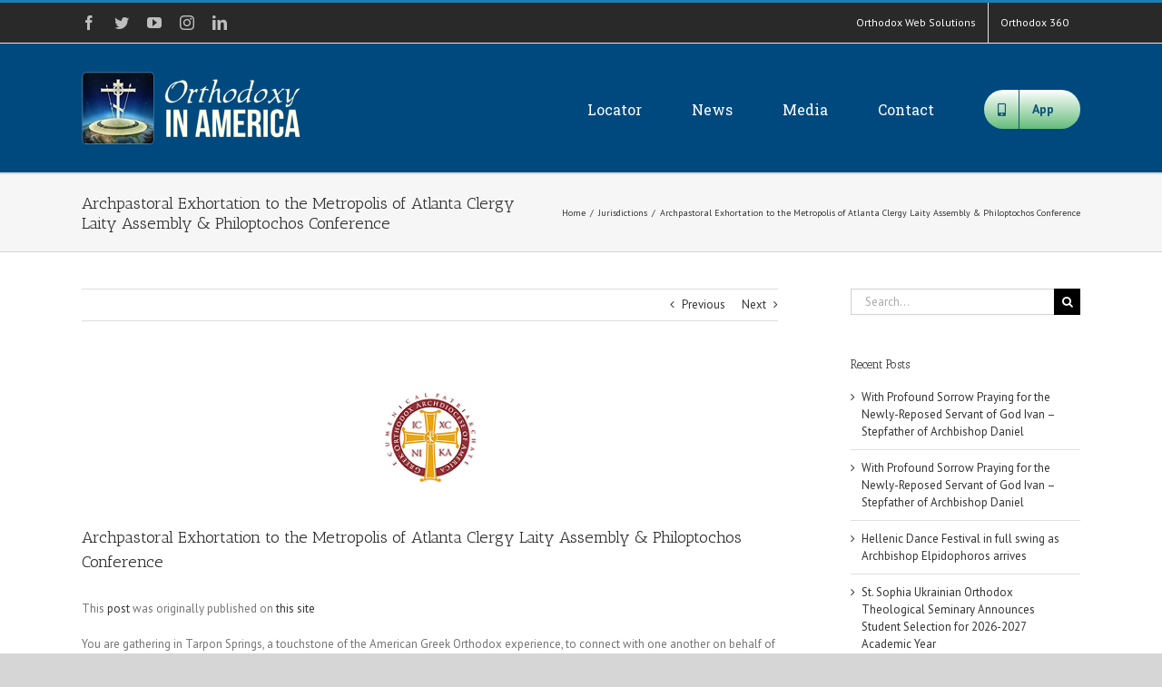

--- FILE ---
content_type: text/html; charset=UTF-8
request_url: https://orthodoxyinamerica.org/2023/06/24/archpastoral-exhortation-to-the-metropolis-of-atlanta-clergy-laity-assembly-philoptochos-conference/
body_size: 16384
content:
<!DOCTYPE html>
<html class="avada-html-layout-wide avada-html-header-position-top" lang="en-US" prefix="og: https://ogp.me/ns# fb: https://ogp.me/ns/fb# article: https://ogp.me/ns/article#">
<head itemscope itemtype="https://schema.org/BlogPosting">
	<meta http-equiv="X-UA-Compatible" content="IE=edge" />
	<meta http-equiv="Content-Type" content="text/html; charset=utf-8"/>
	<meta name="viewport" content="width=device-width, initial-scale=1" />
	<title>Archpastoral Exhortation to the Metropolis of Atlanta Clergy Laity Assembly &amp; Philoptochos Conference &#8211; Orthodoxy in America</title>
<link rel='dns-prefetch' href='//maxcdn.bootstrapcdn.com' />
<link rel='dns-prefetch' href='//s.w.org' />
<link rel="alternate" type="application/rss+xml" title="Orthodoxy in America &raquo; Feed" href="https://orthodoxyinamerica.org/feed/" />
<link rel="alternate" type="application/rss+xml" title="Orthodoxy in America &raquo; Comments Feed" href="https://orthodoxyinamerica.org/comments/feed/" />
		
		
		
		
		
		<link rel="alternate" type="application/rss+xml" title="Orthodoxy in America &raquo; Archpastoral Exhortation to the Metropolis of Atlanta Clergy Laity Assembly &amp; Philoptochos Conference Comments Feed" href="https://orthodoxyinamerica.org/2023/06/24/archpastoral-exhortation-to-the-metropolis-of-atlanta-clergy-laity-assembly-philoptochos-conference/feed/" />

		<meta property="og:title" content="Archpastoral Exhortation to the Metropolis of Atlanta Clergy Laity Assembly &amp; Philoptochos Conference"/>
		<meta property="og:type" content="article"/>
		<meta property="og:url" content="https://orthodoxyinamerica.org/2023/06/24/archpastoral-exhortation-to-the-metropolis-of-atlanta-clergy-laity-assembly-philoptochos-conference/"/>
		<meta property="og:site_name" content="Orthodoxy in America"/>
		<meta property="og:description" content="You are gathering in Tarpon Springs, a touchstone of the American Greek Orthodox experience, to connect with one another on behalf of the ministry of your beloved and esteemed Metropolitan Alexios, and all of your co-workers in Christ. I was excited to see that in addition to the participation of Philoptochos, you are also including"/>

									<meta property="og:image" content="https://orthodoxyinamerica.org/wp-content/uploads/2016/07/goa-1.png"/>
									<script type="text/javascript">
			window._wpemojiSettings = {"baseUrl":"https:\/\/s.w.org\/images\/core\/emoji\/13.0.0\/72x72\/","ext":".png","svgUrl":"https:\/\/s.w.org\/images\/core\/emoji\/13.0.0\/svg\/","svgExt":".svg","source":{"concatemoji":"https:\/\/orthodoxyinamerica.org\/wp-includes\/js\/wp-emoji-release.min.js?ver=5.5.17"}};
			!function(e,a,t){var n,r,o,i=a.createElement("canvas"),p=i.getContext&&i.getContext("2d");function s(e,t){var a=String.fromCharCode;p.clearRect(0,0,i.width,i.height),p.fillText(a.apply(this,e),0,0);e=i.toDataURL();return p.clearRect(0,0,i.width,i.height),p.fillText(a.apply(this,t),0,0),e===i.toDataURL()}function c(e){var t=a.createElement("script");t.src=e,t.defer=t.type="text/javascript",a.getElementsByTagName("head")[0].appendChild(t)}for(o=Array("flag","emoji"),t.supports={everything:!0,everythingExceptFlag:!0},r=0;r<o.length;r++)t.supports[o[r]]=function(e){if(!p||!p.fillText)return!1;switch(p.textBaseline="top",p.font="600 32px Arial",e){case"flag":return s([127987,65039,8205,9895,65039],[127987,65039,8203,9895,65039])?!1:!s([55356,56826,55356,56819],[55356,56826,8203,55356,56819])&&!s([55356,57332,56128,56423,56128,56418,56128,56421,56128,56430,56128,56423,56128,56447],[55356,57332,8203,56128,56423,8203,56128,56418,8203,56128,56421,8203,56128,56430,8203,56128,56423,8203,56128,56447]);case"emoji":return!s([55357,56424,8205,55356,57212],[55357,56424,8203,55356,57212])}return!1}(o[r]),t.supports.everything=t.supports.everything&&t.supports[o[r]],"flag"!==o[r]&&(t.supports.everythingExceptFlag=t.supports.everythingExceptFlag&&t.supports[o[r]]);t.supports.everythingExceptFlag=t.supports.everythingExceptFlag&&!t.supports.flag,t.DOMReady=!1,t.readyCallback=function(){t.DOMReady=!0},t.supports.everything||(n=function(){t.readyCallback()},a.addEventListener?(a.addEventListener("DOMContentLoaded",n,!1),e.addEventListener("load",n,!1)):(e.attachEvent("onload",n),a.attachEvent("onreadystatechange",function(){"complete"===a.readyState&&t.readyCallback()})),(n=t.source||{}).concatemoji?c(n.concatemoji):n.wpemoji&&n.twemoji&&(c(n.twemoji),c(n.wpemoji)))}(window,document,window._wpemojiSettings);
		</script>
		<style type="text/css">
img.wp-smiley,
img.emoji {
	display: inline !important;
	border: none !important;
	box-shadow: none !important;
	height: 1em !important;
	width: 1em !important;
	margin: 0 .07em !important;
	vertical-align: -0.1em !important;
	background: none !important;
	padding: 0 !important;
}
</style>
	<link rel='stylesheet' id='social-board-css'  href='https://orthodoxyinamerica.org/wp-content/plugins/ax-social-stream/public/css/styles.min.css?ver=3.5.2' type='text/css' media='all' />
<link rel='stylesheet' id='font-awesome-css'  href='//maxcdn.bootstrapcdn.com/font-awesome/4.7.0/css/font-awesome.min.css?ver=4.2.0' type='text/css' media='all' />
<link rel='stylesheet' id='avada-stylesheet-css'  href='https://orthodoxyinamerica.org/wp-content/themes/Avada/assets/css/style.min.css?ver=7.1.1' type='text/css' media='all' />
<!--[if IE]>
<link rel='stylesheet' id='avada-IE-css'  href='https://orthodoxyinamerica.org/wp-content/themes/Avada/assets/css/ie.min.css?ver=7.1.1' type='text/css' media='all' />
<style id='avada-IE-inline-css' type='text/css'>
.avada-select-parent .select-arrow{background-color:#ffffff}
.select-arrow{background-color:#ffffff}
</style>
<![endif]-->
<link rel='stylesheet' id='fusion-dynamic-css-css'  href='https://orthodoxyinamerica.org/wp-content/uploads/fusion-styles/795e320d9343d58417df40778e3c50e0.min.css?ver=3.1.1' type='text/css' media='all' />
<script type='text/javascript' src='https://orthodoxyinamerica.org/wp-includes/js/jquery/jquery.js?ver=1.12.4-wp' id='jquery-core-js'></script>
<link rel="https://api.w.org/" href="https://orthodoxyinamerica.org/wp-json/" /><link rel="alternate" type="application/json" href="https://orthodoxyinamerica.org/wp-json/wp/v2/posts/39019" /><link rel="EditURI" type="application/rsd+xml" title="RSD" href="https://orthodoxyinamerica.org/xmlrpc.php?rsd" />
<link rel="wlwmanifest" type="application/wlwmanifest+xml" href="https://orthodoxyinamerica.org/wp-includes/wlwmanifest.xml" /> 
<meta name="generator" content="WordPress 5.5.17" />
<link rel="canonical" href="https://orthodoxyinamerica.org/2023/06/24/archpastoral-exhortation-to-the-metropolis-of-atlanta-clergy-laity-assembly-philoptochos-conference/" />
<link rel="alternate" type="application/json+oembed" href="https://orthodoxyinamerica.org/wp-json/oembed/1.0/embed?url=https%3A%2F%2Forthodoxyinamerica.org%2F2023%2F06%2F24%2Farchpastoral-exhortation-to-the-metropolis-of-atlanta-clergy-laity-assembly-philoptochos-conference%2F" />
<link rel="alternate" type="text/xml+oembed" href="https://orthodoxyinamerica.org/wp-json/oembed/1.0/embed?url=https%3A%2F%2Forthodoxyinamerica.org%2F2023%2F06%2F24%2Farchpastoral-exhortation-to-the-metropolis-of-atlanta-clergy-laity-assembly-philoptochos-conference%2F&#038;format=xml" />
<style type="text/css" id="css-fb-visibility">@media screen and (max-width: 640px){body:not(.fusion-builder-ui-wireframe) .fusion-no-small-visibility{display:none !important;}body:not(.fusion-builder-ui-wireframe) .sm-text-align-center{text-align:center !important;}body:not(.fusion-builder-ui-wireframe) .sm-text-align-left{text-align:left !important;}body:not(.fusion-builder-ui-wireframe) .sm-text-align-right{text-align:right !important;}body:not(.fusion-builder-ui-wireframe) .fusion-absolute-position-small{position:absolute;top:auto;width:100%;}}@media screen and (min-width: 641px) and (max-width: 1024px){body:not(.fusion-builder-ui-wireframe) .fusion-no-medium-visibility{display:none !important;}body:not(.fusion-builder-ui-wireframe) .md-text-align-center{text-align:center !important;}body:not(.fusion-builder-ui-wireframe) .md-text-align-left{text-align:left !important;}body:not(.fusion-builder-ui-wireframe) .md-text-align-right{text-align:right !important;}body:not(.fusion-builder-ui-wireframe) .fusion-absolute-position-medium{position:absolute;top:auto;width:100%;}}@media screen and (min-width: 1025px){body:not(.fusion-builder-ui-wireframe) .fusion-no-large-visibility{display:none !important;}body:not(.fusion-builder-ui-wireframe) .lg-text-align-center{text-align:center !important;}body:not(.fusion-builder-ui-wireframe) .lg-text-align-left{text-align:left !important;}body:not(.fusion-builder-ui-wireframe) .lg-text-align-right{text-align:right !important;}body:not(.fusion-builder-ui-wireframe) .fusion-absolute-position-large{position:absolute;top:auto;width:100%;}}</style><meta name="generator" content="Feed to Post 3.13.4" />


<!-- social and search optimization by WPSSO Core v8.21.0 - https://wpsso.com/ -->
<!-- wpsso meta tags begin -->
<meta name="wpsso:mark:begin" content="wpsso meta tags begin"/>
<!-- generator:1 --><meta name="generator" content="WPSSO Core 8.21.0/S"/>
<link rel="shortlink" href="https://orthodoxyinamerica.org/?p=39019"/>
<meta property="og:type" content="article"/>
<meta property="og:url" content="https://orthodoxyinamerica.org/2023/06/24/archpastoral-exhortation-to-the-metropolis-of-atlanta-clergy-laity-assembly-philoptochos-conference/"/>
<meta property="og:locale" content="en_US"/>
<meta property="og:site_name" content="Orthodoxy in America"/>
<meta property="og:title" content="Archpastoral Exhortation to the Metropolis of Atlanta Clergy Laity..."/>
<meta property="og:description" content="You are gathering in Tarpon Springs, a touchstone of the American Greek Orthodox experience, to connect with one another on behalf of the ministry of your beloved and esteemed Metropolitan Alexios, and all of your co-workers in Christ. I was excited to see that in addition to the participation..."/>
<meta property="og:updated_time" content="2023-06-29T21:31:45+00:00"/>
<!-- og:image:1 --><meta property="og:image" content="https://orthodoxyinamerica.org/wp-content/uploads/2019/03/OIA-AD-1-600x315-cropped.png"/>
<!-- og:image:1 --><meta property="og:image:width" content="600"/>
<!-- og:image:1 --><meta property="og:image:height" content="315"/>
<meta property="article:published_time" content="2023-06-24T20:49:00+00:00"/>
<meta property="article:modified_time" content="2023-06-29T21:31:45+00:00"/>
<meta name="twitter:domain" content="orthodoxyinamerica.org"/>
<meta name="twitter:title" content="Archpastoral Exhortation to the Metropolis of Atlanta Clergy Laity..."/>
<meta name="twitter:description" content="You are gathering in Tarpon Springs, a touchstone of the American Greek Orthodox experience, to connect with one another on behalf of the ministry of your beloved and esteemed Metropolitan..."/>
<meta name="twitter:card" content="summary_large_image"/>
<meta name="twitter:image" content="https://orthodoxyinamerica.org/wp-content/uploads/2016/07/goa-1.png?p=39019"/>
<meta name="twitter:label1" content="Written by"/>
<meta name="twitter:data1" content="oia"/>
<meta name="twitter:label2" content="Est. reading time"/>
<meta name="twitter:data2" content="0 minutes"/>
<link itemprop="url" href="https://orthodoxyinamerica.org/2023/06/24/archpastoral-exhortation-to-the-metropolis-of-atlanta-clergy-laity-assembly-philoptochos-conference/"/>
<meta itemprop="name" content="Archpastoral Exhortation to the Metropolis of Atlanta Clergy Laity Assembly &amp; Philoptochos Conference"/>
<meta itemprop="alternatename" content="Archpastoral Exhortation to the Metropolis of Atlanta Clergy Laity..."/>
<meta itemprop="description" content="You are gathering in Tarpon Springs, a touchstone of the American Greek Orthodox experience, to connect with one another on behalf of the ministry of your beloved and esteemed Metropolitan Alexios, and all of your co-workers in Christ. I was..."/>
<link itemprop="thumbnailurl" href="https://orthodoxyinamerica.org/wp-content/uploads/2019/03/OIA-AD-1.png"/>
<meta name="author" content="oia"/>
<meta name="description" content="You are gathering in Tarpon Springs, a touchstone of the American Greek Orthodox experience, to connect with one another on behalf of the ministry of your beloved and esteemed Metropolitan Alexios, and all of your..."/>
<meta name="thumbnail" content="https://orthodoxyinamerica.org/wp-content/uploads/2019/03/OIA-AD-1.png"/>
<meta name="robots" content="follow, index, max-snippet:-1, max-image-preview:large, max-video-preview:-1"/>
<meta name="wpsso:mark:end" content="wpsso meta tags end"/>
<!-- wpsso meta tags end -->
<!-- added on 2026-01-18T15:17:04+00:00 in 0.000872 secs from https://orthodoxyinamerica.org -->

<link rel="icon" href="https://orthodoxyinamerica.org/wp-content/uploads/2016/07/cropped-OIA-1024x1024-32x32.png" sizes="32x32" />
<link rel="icon" href="https://orthodoxyinamerica.org/wp-content/uploads/2016/07/cropped-OIA-1024x1024-192x192.png" sizes="192x192" />
<link rel="apple-touch-icon" href="https://orthodoxyinamerica.org/wp-content/uploads/2016/07/cropped-OIA-1024x1024-180x180.png" />
<meta name="msapplication-TileImage" content="https://orthodoxyinamerica.org/wp-content/uploads/2016/07/cropped-OIA-1024x1024-270x270.png" />
		<script type="text/javascript">
			var doc = document.documentElement;
			doc.setAttribute( 'data-useragent', navigator.userAgent );
		</script>
		
	</head>

<body class="post-template-default single single-post postid-39019 single-format-standard fusion-image-hovers fusion-pagination-sizing fusion-button_size-large fusion-button_type-flat fusion-button_span-no avada-image-rollover-circle-yes avada-image-rollover-yes avada-image-rollover-direction-left fusion-has-button-gradient fusion-body ltr fusion-sticky-header no-tablet-sticky-header no-mobile-sticky-header no-mobile-slidingbar no-mobile-totop avada-has-rev-slider-styles fusion-disable-outline fusion-sub-menu-fade mobile-logo-pos-left layout-wide-mode avada-has-boxed-modal-shadow-none layout-scroll-offset-full avada-has-zero-margin-offset-top has-sidebar fusion-top-header menu-text-align-center mobile-menu-design-modern fusion-show-pagination-text fusion-header-layout-v2 avada-responsive avada-footer-fx-none avada-menu-highlight-style-bar fusion-search-form-classic fusion-main-menu-search-overlay fusion-avatar-square avada-sticky-shrinkage avada-dropdown-styles avada-blog-layout-timeline avada-blog-archive-layout-timeline avada-header-shadow-no avada-menu-icon-position-left avada-has-megamenu-shadow avada-has-mainmenu-dropdown-divider avada-has-breadcrumb-mobile-hidden avada-has-titlebar-bar_and_content avada-has-pagination-padding avada-flyout-menu-direction-fade avada-ec-views-v1" >
		<a class="skip-link screen-reader-text" href="#content">Skip to content</a>

	<div id="boxed-wrapper">
		<div class="fusion-sides-frame"></div>
		<div id="wrapper" class="fusion-wrapper">
			<div id="home" style="position:relative;top:-1px;"></div>
			
				
			<header class="fusion-header-wrapper">
				<div class="fusion-header-v2 fusion-logo-alignment fusion-logo-left fusion-sticky-menu- fusion-sticky-logo- fusion-mobile-logo-  fusion-mobile-menu-design-modern">
					
<div class="fusion-secondary-header">
	<div class="fusion-row">
					<div class="fusion-alignleft">
				<div class="fusion-social-links-header"><div class="fusion-social-networks"><div class="fusion-social-networks-wrapper"><a  class="fusion-social-network-icon fusion-tooltip fusion-facebook fusion-icon-facebook" style data-placement="bottom" data-title="Facebook" data-toggle="tooltip" title="Facebook" href="https://www.facebook.com/orthodoxws" target="_blank" rel="noopener noreferrer"><span class="screen-reader-text">Facebook</span></a><a  class="fusion-social-network-icon fusion-tooltip fusion-twitter fusion-icon-twitter" style data-placement="bottom" data-title="Twitter" data-toggle="tooltip" title="Twitter" href="https://twitter.com/orthodoxws" target="_blank" rel="noopener noreferrer"><span class="screen-reader-text">Twitter</span></a><a  class="fusion-social-network-icon fusion-tooltip fusion-youtube fusion-icon-youtube" style data-placement="bottom" data-title="YouTube" data-toggle="tooltip" title="YouTube" href="https://www.youtube.com/user/orthodoxws" target="_blank" rel="noopener noreferrer"><span class="screen-reader-text">YouTube</span></a><a  class="fusion-social-network-icon fusion-tooltip fusion-instagram fusion-icon-instagram" style data-placement="bottom" data-title="Instagram" data-toggle="tooltip" title="Instagram" href="https://www.instagram.com/orthodoxwebsolutions/" target="_blank" rel="noopener noreferrer"><span class="screen-reader-text">Instagram</span></a><a  class="fusion-social-network-icon fusion-tooltip fusion-linkedin fusion-icon-linkedin" style data-placement="bottom" data-title="LinkedIn" data-toggle="tooltip" title="LinkedIn" href="https://www.linkedin.com/company/orthodoxws" target="_blank" rel="noopener noreferrer"><span class="screen-reader-text">LinkedIn</span></a></div></div></div>			</div>
							<div class="fusion-alignright">
				<nav class="fusion-secondary-menu" role="navigation" aria-label="Secondary Menu"><ul id="menu-top-menu" class="menu"><li  id="menu-item-15001"  class="menu-item menu-item-type-custom menu-item-object-custom menu-item-15001"  data-item-id="15001"><a  target="_blank" rel="noopener noreferrer" href="https://orthodoxws.com" class="fusion-bar-highlight"><span class="menu-text">Orthodox Web Solutions</span></a></li><li  id="menu-item-15018"  class="menu-item menu-item-type-custom menu-item-object-custom menu-item-15018"  data-item-id="15018"><a  target="_blank" rel="noopener noreferrer" href="https://orthodox360.com" class="fusion-bar-highlight"><span class="menu-text">Orthodox 360</span></a></li></ul></nav><nav class="fusion-mobile-nav-holder fusion-mobile-menu-text-align-left" aria-label="Secondary Mobile Menu"></nav>			</div>
			</div>
</div>
<div class="fusion-header-sticky-height"></div>
<div class="fusion-header">
	<div class="fusion-row">
					<div class="fusion-logo" data-margin-top="31px" data-margin-bottom="31px" data-margin-left="0px" data-margin-right="0px">
			<a class="fusion-logo-link"  href="https://orthodoxyinamerica.org/" >

						<!-- standard logo -->
			<img src="https://orthodoxyinamerica.org/wp-content/uploads/2018/10/OIA-80-1.png" srcset="https://orthodoxyinamerica.org/wp-content/uploads/2018/10/OIA-80-1.png 1x, https://orthodoxyinamerica.org/wp-content/uploads/2018/10/OIA-200.png 2x" width="254" height="80" style="max-height:80px;height:auto;" alt="Orthodoxy in America Logo" data-retina_logo_url="https://orthodoxyinamerica.org/wp-content/uploads/2018/10/OIA-200.png" class="fusion-standard-logo" />

			
					</a>
		</div>		<nav class="fusion-main-menu" aria-label="Main Menu"><div class="fusion-overlay-search">		<form role="search" class="searchform fusion-search-form  fusion-search-form-classic" method="get" action="https://orthodoxyinamerica.org/">
			<div class="fusion-search-form-content">

				
				<div class="fusion-search-field search-field">
					<label><span class="screen-reader-text">Search for:</span>
													<input type="search" value="" name="s" class="s" placeholder="Search..." required aria-required="true" aria-label="Search..."/>
											</label>
				</div>
				<div class="fusion-search-button search-button">
					<input type="submit" class="fusion-search-submit searchsubmit" aria-label="Search" value="&#xf002;" />
									</div>

				
			</div>


			
		</form>
		<div class="fusion-search-spacer"></div><a href="#" role="button" aria-label="Close Search" class="fusion-close-search"></a></div><ul id="menu-main" class="fusion-menu"><li  id="menu-item-14937"  class="menu-item menu-item-type-post_type menu-item-object-page menu-item-home menu-item-14937"  data-item-id="14937"><a  href="https://orthodoxyinamerica.org/" class="fusion-bar-highlight"><span class="menu-text">Locator</span></a></li><li  id="menu-item-15093"  class="menu-item menu-item-type-custom menu-item-object-custom menu-item-has-children menu-item-15093 fusion-dropdown-menu"  data-item-id="15093"><a  href="#" class="fusion-bar-highlight"><span class="menu-text">News</span></a><ul class="sub-menu"><li  id="menu-item-14981"  class="menu-item menu-item-type-post_type menu-item-object-page current_page_parent menu-item-14981 fusion-dropdown-submenu" ><a  href="https://orthodoxyinamerica.org/news/all-categores/" class="fusion-bar-highlight"><span>All Categores</span></a></li><li  id="menu-item-1134"  class="menu-item menu-item-type-taxonomy menu-item-object-category current-post-ancestor current-menu-parent current-post-parent menu-item-1134 fusion-dropdown-submenu" ><a  href="https://orthodoxyinamerica.org/category/jurisdictions/" class="fusion-bar-highlight"><span>Jurisdictions</span></a></li><li  id="menu-item-1135"  class="menu-item menu-item-type-taxonomy menu-item-object-category menu-item-1135 fusion-dropdown-submenu" ><a  href="https://orthodoxyinamerica.org/category/seminaries/" class="fusion-bar-highlight"><span>Seminaries</span></a></li><li  id="menu-item-1218"  class="menu-item menu-item-type-taxonomy menu-item-object-category menu-item-1218 fusion-dropdown-submenu" ><a  href="https://orthodoxyinamerica.org/category/ministries/" class="fusion-bar-highlight"><span>Ministries</span></a></li></ul></li><li  id="menu-item-15094"  class="menu-item menu-item-type-custom menu-item-object-custom menu-item-has-children menu-item-15094 fusion-dropdown-menu"  data-item-id="15094"><a  href="#" class="fusion-bar-highlight"><span class="menu-text">Media</span></a><ul class="sub-menu"><li  id="menu-item-14933"  class="menu-item menu-item-type-post_type menu-item-object-page menu-item-14933 fusion-dropdown-submenu" ><a  href="https://orthodoxyinamerica.org/photos/" class="fusion-bar-highlight"><span>Photos</span></a></li><li  id="menu-item-14934"  class="menu-item menu-item-type-post_type menu-item-object-page menu-item-14934 fusion-dropdown-submenu" ><a  href="https://orthodoxyinamerica.org/social/" class="fusion-bar-highlight"><span>Social</span></a></li><li  id="menu-item-14935"  class="menu-item menu-item-type-post_type menu-item-object-page menu-item-14935 fusion-dropdown-submenu" ><a  href="https://orthodoxyinamerica.org/audio/" class="fusion-bar-highlight"><span>Audio</span></a></li><li  id="menu-item-14936"  class="menu-item menu-item-type-post_type menu-item-object-page menu-item-14936 fusion-dropdown-submenu" ><a  href="https://orthodoxyinamerica.org/video/" class="fusion-bar-highlight"><span>Video</span></a></li></ul></li><li  id="menu-item-15095"  class="menu-item menu-item-type-custom menu-item-object-custom menu-item-has-children menu-item-15095 fusion-dropdown-menu"  data-item-id="15095"><a  href="#" class="fusion-bar-highlight"><span class="menu-text">Contact</span></a><ul class="sub-menu"><li  id="menu-item-15017"  class="menu-item menu-item-type-post_type menu-item-object-page menu-item-15017 fusion-dropdown-submenu" ><a  href="https://orthodoxyinamerica.org/contact/update-listing/" class="fusion-bar-highlight"><span>Update Listing</span></a></li><li  id="menu-item-15016"  class="menu-item menu-item-type-post_type menu-item-object-page menu-item-15016 fusion-dropdown-submenu" ><a  href="https://orthodoxyinamerica.org/contact/jurisdictions-2/" class="fusion-bar-highlight"><span>Jurisdictions</span></a></li></ul></li><li  id="menu-item-15099"  class="menu-item menu-item-type-post_type menu-item-object-page menu-item-15099 fusion-menu-item-button"  data-item-id="15099"><a  href="https://orthodoxyinamerica.org/app/" class="fusion-bar-highlight"><span class="menu-text fusion-button button-default button-large"><span class="button-icon-divider-left"><i class="glyphicon fa-mobile-alt fas" aria-hidden="true"></i></span><span class="fusion-button-text-left">App</span></span></a></li></ul></nav>	<div class="fusion-mobile-menu-icons">
							<a href="#" class="fusion-icon fusion-icon-bars" aria-label="Toggle mobile menu" aria-expanded="false"></a>
		
		
		
			</div>

<nav class="fusion-mobile-nav-holder fusion-mobile-menu-text-align-left" aria-label="Main Menu Mobile"></nav>

					</div>
</div>
				</div>
				<div class="fusion-clearfix"></div>
			</header>
							
				
		<div id="sliders-container">
					</div>
				
				
			
			<div class="avada-page-titlebar-wrapper">
	<div class="fusion-page-title-bar fusion-page-title-bar-none fusion-page-title-bar-left">
		<div class="fusion-page-title-row">
			<div class="fusion-page-title-wrapper">
				<div class="fusion-page-title-captions">

																							<h1 class="entry-title">Archpastoral Exhortation to the Metropolis of Atlanta Clergy Laity Assembly &amp; Philoptochos Conference</h1>

											
					
				</div>

															<div class="fusion-page-title-secondary">
							<div class="fusion-breadcrumbs"><span class="fusion-breadcrumb-item"><a href="https://orthodoxyinamerica.org" class="fusion-breadcrumb-link"><span >Home</span></a></span><span class="fusion-breadcrumb-sep">/</span><span class="fusion-breadcrumb-item"><a href="https://orthodoxyinamerica.org/category/jurisdictions/" class="fusion-breadcrumb-link"><span >Jurisdictions</span></a></span><span class="fusion-breadcrumb-sep">/</span><span class="fusion-breadcrumb-item"><span  class="breadcrumb-leaf">Archpastoral Exhortation to the Metropolis of Atlanta Clergy Laity Assembly &amp; Philoptochos Conference</span></span></div>						</div>
									
			</div>
		</div>
	</div>
</div>

						<main id="main" class="clearfix ">
				<div class="fusion-row" style="">

<section id="content" style="float: left;">
			<div class="single-navigation clearfix">
			<a href="https://orthodoxyinamerica.org/2023/06/24/4-tons-of-humanitarian-aid-shipped-to-ukraine-via-charitable-efforts-of-the-church/" rel="prev">Previous</a>			<a href="https://orthodoxyinamerica.org/2023/06/25/archbishop-elpidophoros-of-america-visits-vacation-church-school-in-portland-or/" rel="next">Next</a>		</div>
	
					<article id="post-39019" class="post post-39019 type-post status-publish format-standard has-post-thumbnail hentry category-jurisdictions">
						
														<div class="fusion-flexslider flexslider fusion-flexslider-loading post-slideshow fusion-post-slideshow">
				<ul class="slides">
																<li>
																																<a href="https://orthodoxyinamerica.org/wp-content/uploads/2016/07/goa-1.png" data-rel="iLightbox[gallery39019]" title="" data-title="goa" data-caption="" aria-label="goa">
										<span class="screen-reader-text">View Larger Image</span>
										<img width="129" height="129" src="https://orthodoxyinamerica.org/wp-content/uploads/2016/07/goa-1.png" class="attachment-full size-full wp-post-image" alt="" data-wp-pid="533" />									</a>
																					</li>

																																																																																																															</ul>
			</div>
						
															<h2 class="entry-title fusion-post-title">Archpastoral Exhortation to the Metropolis of Atlanta Clergy Laity Assembly &amp; Philoptochos Conference</h2>										<div class="post-content">
				<p>This <a target='_blank' rel="nofollow" href="https://www.goarch.org/-/6-23-2023-archpastoral-exhortation-metropolis-of-atlanta-clergy-laity-assembly-philoptochos-convention?redirect=%2Fnews%2Frecent-news%2F-%2Fasset_publisher%2Fgt9jYZFyZyFT%2Frss">post</a> was originally published on <a target='_blank' rel="nofollow" href="https://orthodoxobserver.org/">this site</a></p><p>You are gathering in Tarpon Springs, a touchstone of the American Greek Orthodox experience, to connect with one another on behalf of the ministry of your beloved and esteemed Metropolitan Alexios, and all of your co-workers in Christ. I was excited to see that in addition to the participation of Philoptochos, you are also including the Southeastern Federation of Greek Orthodox Choirs and Musicians, as well as the Sisterhood of Presvyteres. Thus, you are representing the fullness of the Body of Christ that ministers in the Metropolis of Atlanta.</p>
							</div>

												<div class="fusion-meta-info"><div class="fusion-meta-info-wrapper"><span class="vcard rich-snippet-hidden"><span class="fn"><a href="https://orthodoxyinamerica.org/author/oia/" title="Posts by oia" rel="author">oia</a></span></span><span class="updated rich-snippet-hidden">2023-06-29T21:31:45+00:00</span><span>June 24th, 2023</span><span class="fusion-inline-sep">|</span><a href="https://orthodoxyinamerica.org/category/jurisdictions/" rel="category tag">Jurisdictions</a><span class="fusion-inline-sep">|</span></div></div>													<div class="fusion-sharing-box fusion-single-sharing-box share-box">
		<h4>Share This Story, Choose Your Platform!</h4>
		<div class="fusion-social-networks"><div class="fusion-social-networks-wrapper"><a  class="fusion-social-network-icon fusion-tooltip fusion-facebook fusion-icon-facebook" style="color:var(--sharing_social_links_icon_color);" data-placement="top" data-title="Facebook" data-toggle="tooltip" title="Facebook" href="https://www.facebook.com/sharer.php?u=https%3A%2F%2Forthodoxyinamerica.org%2F2023%2F06%2F24%2Farchpastoral-exhortation-to-the-metropolis-of-atlanta-clergy-laity-assembly-philoptochos-conference%2F&amp;t=Archpastoral%20Exhortation%20to%20the%20Metropolis%20of%20Atlanta%20Clergy%20Laity%20Assembly%20%26amp%3B%20Philoptochos%20Conference" target="_blank"><span class="screen-reader-text">Facebook</span></a><a  class="fusion-social-network-icon fusion-tooltip fusion-twitter fusion-icon-twitter" style="color:var(--sharing_social_links_icon_color);" data-placement="top" data-title="Twitter" data-toggle="tooltip" title="Twitter" href="https://twitter.com/share?text=Archpastoral%20Exhortation%20to%20the%20Metropolis%20of%20Atlanta%20Clergy%20Laity%20Assembly%20%26%20Philoptochos%20Conference&amp;url=https%3A%2F%2Forthodoxyinamerica.org%2F2023%2F06%2F24%2Farchpastoral-exhortation-to-the-metropolis-of-atlanta-clergy-laity-assembly-philoptochos-conference%2F" target="_blank" rel="noopener noreferrer"><span class="screen-reader-text">Twitter</span></a><a  class="fusion-social-network-icon fusion-tooltip fusion-linkedin fusion-icon-linkedin" style="color:var(--sharing_social_links_icon_color);" data-placement="top" data-title="LinkedIn" data-toggle="tooltip" title="LinkedIn" href="https://www.linkedin.com/shareArticle?mini=true&amp;url=https%3A%2F%2Forthodoxyinamerica.org%2F2023%2F06%2F24%2Farchpastoral-exhortation-to-the-metropolis-of-atlanta-clergy-laity-assembly-philoptochos-conference%2F&amp;title=Archpastoral%20Exhortation%20to%20the%20Metropolis%20of%20Atlanta%20Clergy%20Laity%20Assembly%20%26amp%3B%20Philoptochos%20Conference&amp;summary=You%20are%20gathering%20in%20Tarpon%20Springs%2C%20a%20touchstone%20of%20the%20American%20Greek%20Orthodox%20experience%2C%20to%20connect%20with%20one%20another%20on%20behalf%20of%20the%20ministry%20of%20your%20beloved%20and%20esteemed%20Metropolitan%20Alexios%2C%20and%20all%20of%20your%20co-workers%20in%20Christ.%20I%20was%20excited%20to%20see" target="_blank" rel="noopener noreferrer"><span class="screen-reader-text">LinkedIn</span></a><a  class="fusion-social-network-icon fusion-tooltip fusion-reddit fusion-icon-reddit" style="color:var(--sharing_social_links_icon_color);" data-placement="top" data-title="Reddit" data-toggle="tooltip" title="Reddit" href="http://reddit.com/submit?url=https://orthodoxyinamerica.org/2023/06/24/archpastoral-exhortation-to-the-metropolis-of-atlanta-clergy-laity-assembly-philoptochos-conference/&amp;title=Archpastoral%20Exhortation%20to%20the%20Metropolis%20of%20Atlanta%20Clergy%20Laity%20Assembly%20%26amp%3B%20Philoptochos%20Conference" target="_blank" rel="noopener noreferrer"><span class="screen-reader-text">Reddit</span></a><a  class="fusion-social-network-icon fusion-tooltip fusion-tumblr fusion-icon-tumblr" style="color:var(--sharing_social_links_icon_color);" data-placement="top" data-title="Tumblr" data-toggle="tooltip" title="Tumblr" href="http://www.tumblr.com/share/link?url=https%3A%2F%2Forthodoxyinamerica.org%2F2023%2F06%2F24%2Farchpastoral-exhortation-to-the-metropolis-of-atlanta-clergy-laity-assembly-philoptochos-conference%2F&amp;name=Archpastoral%20Exhortation%20to%20the%20Metropolis%20of%20Atlanta%20Clergy%20Laity%20Assembly%20%26amp%3B%20Philoptochos%20Conference&amp;description=You%20are%20gathering%20in%20Tarpon%20Springs%2C%20a%20touchstone%20of%20the%20American%20Greek%20Orthodox%20experience%2C%20to%20connect%20with%20one%20another%20on%20behalf%20of%20the%20ministry%20of%20your%20beloved%20and%20esteemed%20Metropolitan%20Alexios%2C%20and%20all%20of%20your%20co-workers%20in%20Christ.%20I%20was%20excited%20to%20see%20that%20in%20addition%20to%20the%20participation%20of%20Philoptochos%2C%20you%20are%20also%20including" target="_blank" rel="noopener noreferrer"><span class="screen-reader-text">Tumblr</span></a><a  class="fusion-social-network-icon fusion-tooltip fusion-pinterest fusion-icon-pinterest" style="color:var(--sharing_social_links_icon_color);" data-placement="top" data-title="Pinterest" data-toggle="tooltip" title="Pinterest" href="http://pinterest.com/pin/create/button/?url=https%3A%2F%2Forthodoxyinamerica.org%2F2023%2F06%2F24%2Farchpastoral-exhortation-to-the-metropolis-of-atlanta-clergy-laity-assembly-philoptochos-conference%2F&amp;description=You%20are%20gathering%20in%20Tarpon%20Springs%2C%20a%20touchstone%20of%20the%20American%20Greek%20Orthodox%20experience%2C%20to%20connect%20with%20one%20another%20on%20behalf%20of%20the%20ministry%20of%20your%20beloved%20and%20esteemed%20Metropolitan%20Alexios%2C%20and%20all%20of%20your%20co-workers%20in%20Christ.%20I%20was%20excited%20to%20see%20that%20in%20addition%20to%20the%20participation%20of%20Philoptochos%2C%20you%20are%20also%20including&amp;media=https%3A%2F%2Forthodoxyinamerica.org%2Fwp-content%2Fuploads%2F2016%2F07%2Fgoa-1.png" target="_blank" rel="noopener noreferrer"><span class="screen-reader-text">Pinterest</span></a><a  class="fusion-social-network-icon fusion-tooltip fusion-vk fusion-icon-vk" style="color:var(--sharing_social_links_icon_color);" data-placement="top" data-title="Vk" data-toggle="tooltip" title="Vk" href="http://vkontakte.ru/share.php?url=https%3A%2F%2Forthodoxyinamerica.org%2F2023%2F06%2F24%2Farchpastoral-exhortation-to-the-metropolis-of-atlanta-clergy-laity-assembly-philoptochos-conference%2F&amp;title=Archpastoral%20Exhortation%20to%20the%20Metropolis%20of%20Atlanta%20Clergy%20Laity%20Assembly%20%26amp%3B%20Philoptochos%20Conference&amp;description=You%20are%20gathering%20in%20Tarpon%20Springs%2C%20a%20touchstone%20of%20the%20American%20Greek%20Orthodox%20experience%2C%20to%20connect%20with%20one%20another%20on%20behalf%20of%20the%20ministry%20of%20your%20beloved%20and%20esteemed%20Metropolitan%20Alexios%2C%20and%20all%20of%20your%20co-workers%20in%20Christ.%20I%20was%20excited%20to%20see%20that%20in%20addition%20to%20the%20participation%20of%20Philoptochos%2C%20you%20are%20also%20including" target="_blank" rel="noopener noreferrer"><span class="screen-reader-text">Vk</span></a><a  class="fusion-social-network-icon fusion-tooltip fusion-mail fusion-icon-mail fusion-last-social-icon" style="color:var(--sharing_social_links_icon_color);" data-placement="top" data-title="Email" data-toggle="tooltip" title="Email" href="mailto:?subject=Archpastoral%20Exhortation%20to%20the%20Metropolis%20of%20Atlanta%20Clergy%20Laity%20Assembly%20%26amp%3B%20Philoptochos%20Conference&amp;body=https://orthodoxyinamerica.org/2023/06/24/archpastoral-exhortation-to-the-metropolis-of-atlanta-clergy-laity-assembly-philoptochos-conference/" target="_self" rel="noopener noreferrer"><span class="screen-reader-text">Email</span></a><div class="fusion-clearfix"></div></div></div>	</div>
													<section class="related-posts single-related-posts">
					<div class="fusion-title fusion-title-size-three sep-double sep-solid" style="margin-top:0px;margin-bottom:31px;">
					<h3 class="title-heading-left" style="margin:0;">
						Related Posts					</h3>
					<div class="title-sep-container">
						<div class="title-sep sep-double sep-solid"></div>
					</div>
				</div>
				
	
	
	
	
				<div class="fusion-carousel" data-imagesize="fixed" data-metacontent="no" data-autoplay="no" data-touchscroll="no" data-columns="5" data-itemmargin="44px" data-itemwidth="180" data-touchscroll="yes" data-scrollitems="">
		<div class="fusion-carousel-positioner">
			<ul class="fusion-carousel-holder">
																							<li class="fusion-carousel-item">
						<div class="fusion-carousel-item-wrapper">
							

<div  class="fusion-image-wrapper fusion-image-size-fixed" aria-haspopup="true">
	
	
				<img src="https://orthodoxyinamerica.org/wp-content/uploads/2016/07/uocofusa-1-500x383.png" srcset="https://orthodoxyinamerica.org/wp-content/uploads/2016/07/uocofusa-1-500x383.png 1x, https://orthodoxyinamerica.org/wp-content/uploads/2016/07/uocofusa-1-500x383@2x.png 2x" width="500" height="383" alt="With Profound Sorrow Praying for the Newly-Reposed Servant of God Ivan &#8211; Stepfather of Archbishop Daniel" />


		<div class="fusion-rollover">
	<div class="fusion-rollover-content">

														<a class="fusion-rollover-link" href="https://orthodoxyinamerica.org/2026/01/18/with-profound-sorrow-praying-for-the-newly-reposed-servant-of-god-ivan-stepfather-of-archbishop-daniel/">With Profound Sorrow Praying for the Newly-Reposed Servant of God Ivan &#8211; Stepfather of Archbishop Daniel</a>
			
														
								
													<div class="fusion-rollover-sep"></div>
				
																		<a class="fusion-rollover-gallery" href="https://orthodoxyinamerica.org/wp-content/uploads/2016/07/uocofusa-1.png" data-id="52655" data-rel="iLightbox[gallery]" data-title="uocofusa" data-caption="">
						Gallery					</a>
														
				
												<h4 class="fusion-rollover-title">
					<a class="fusion-rollover-title-link" href="https://orthodoxyinamerica.org/2026/01/18/with-profound-sorrow-praying-for-the-newly-reposed-servant-of-god-ivan-stepfather-of-archbishop-daniel/">
						With Profound Sorrow Praying for the Newly-Reposed Servant of God Ivan &#8211; Stepfather of Archbishop Daniel					</a>
				</h4>
			
								
		
				<a class="fusion-link-wrapper" href="https://orthodoxyinamerica.org/2026/01/18/with-profound-sorrow-praying-for-the-newly-reposed-servant-of-god-ivan-stepfather-of-archbishop-daniel/" aria-label="With Profound Sorrow Praying for the Newly-Reposed Servant of God Ivan &#8211; Stepfather of Archbishop Daniel"></a>
	</div>
</div>

	
</div>
													</div><!-- fusion-carousel-item-wrapper -->
					</li>
																			<li class="fusion-carousel-item">
						<div class="fusion-carousel-item-wrapper">
							

<div  class="fusion-image-wrapper fusion-image-size-fixed" aria-haspopup="true">
	
	
				<img src="https://orthodoxyinamerica.org/wp-content/uploads/2016/07/uocofusa-1-500x383.png" srcset="https://orthodoxyinamerica.org/wp-content/uploads/2016/07/uocofusa-1-500x383.png 1x, https://orthodoxyinamerica.org/wp-content/uploads/2016/07/uocofusa-1-500x383@2x.png 2x" width="500" height="383" alt="With Profound Sorrow Praying for the Newly-Reposed Servant of God Ivan &#8211; Stepfather of Archbishop Daniel" />


		<div class="fusion-rollover">
	<div class="fusion-rollover-content">

														<a class="fusion-rollover-link" href="https://orthodoxyinamerica.org/2026/01/18/with-profound-sorrow-praying-for-the-newly-reposed-servant-of-god-ivan-stepfather-of-archbishop-daniel-2/">With Profound Sorrow Praying for the Newly-Reposed Servant of God Ivan &#8211; Stepfather of Archbishop Daniel</a>
			
														
								
													<div class="fusion-rollover-sep"></div>
				
																		<a class="fusion-rollover-gallery" href="https://orthodoxyinamerica.org/wp-content/uploads/2016/07/uocofusa-1.png" data-id="52657" data-rel="iLightbox[gallery]" data-title="uocofusa" data-caption="">
						Gallery					</a>
														
				
												<h4 class="fusion-rollover-title">
					<a class="fusion-rollover-title-link" href="https://orthodoxyinamerica.org/2026/01/18/with-profound-sorrow-praying-for-the-newly-reposed-servant-of-god-ivan-stepfather-of-archbishop-daniel-2/">
						With Profound Sorrow Praying for the Newly-Reposed Servant of God Ivan &#8211; Stepfather of Archbishop Daniel					</a>
				</h4>
			
								
		
				<a class="fusion-link-wrapper" href="https://orthodoxyinamerica.org/2026/01/18/with-profound-sorrow-praying-for-the-newly-reposed-servant-of-god-ivan-stepfather-of-archbishop-daniel-2/" aria-label="With Profound Sorrow Praying for the Newly-Reposed Servant of God Ivan &#8211; Stepfather of Archbishop Daniel"></a>
	</div>
</div>

	
</div>
													</div><!-- fusion-carousel-item-wrapper -->
					</li>
																			<li class="fusion-carousel-item">
						<div class="fusion-carousel-item-wrapper">
							

<div  class="fusion-image-wrapper fusion-image-size-fixed" aria-haspopup="true">
	
	
				<img src="https://orthodoxyinamerica.org/wp-content/uploads/2016/07/goa-1-500x383.png" srcset="https://orthodoxyinamerica.org/wp-content/uploads/2016/07/goa-1-500x383.png 1x, https://orthodoxyinamerica.org/wp-content/uploads/2016/07/goa-1-500x383@2x.png 2x" width="500" height="383" alt="Hellenic Dance Festival in full swing as Archbishop Elpidophoros arrives" />


		<div class="fusion-rollover">
	<div class="fusion-rollover-content">

														<a class="fusion-rollover-link" href="https://orthodoxyinamerica.org/2026/01/17/hellenic-dance-festival-in-full-swing-as-archbishop-elpidophoros-arrives/">Hellenic Dance Festival in full swing as Archbishop Elpidophoros arrives</a>
			
														
								
													<div class="fusion-rollover-sep"></div>
				
																		<a class="fusion-rollover-gallery" href="https://orthodoxyinamerica.org/wp-content/uploads/2016/07/goa-1.png" data-id="52641" data-rel="iLightbox[gallery]" data-title="goa" data-caption="">
						Gallery					</a>
														
				
												<h4 class="fusion-rollover-title">
					<a class="fusion-rollover-title-link" href="https://orthodoxyinamerica.org/2026/01/17/hellenic-dance-festival-in-full-swing-as-archbishop-elpidophoros-arrives/">
						Hellenic Dance Festival in full swing as Archbishop Elpidophoros arrives					</a>
				</h4>
			
								
		
				<a class="fusion-link-wrapper" href="https://orthodoxyinamerica.org/2026/01/17/hellenic-dance-festival-in-full-swing-as-archbishop-elpidophoros-arrives/" aria-label="Hellenic Dance Festival in full swing as Archbishop Elpidophoros arrives"></a>
	</div>
</div>

	
</div>
													</div><!-- fusion-carousel-item-wrapper -->
					</li>
																			<li class="fusion-carousel-item">
						<div class="fusion-carousel-item-wrapper">
							

<div  class="fusion-image-wrapper fusion-image-size-fixed" aria-haspopup="true">
	
	
				<img src="https://orthodoxyinamerica.org/wp-content/uploads/2016/07/uocofusa-1-500x383.png" srcset="https://orthodoxyinamerica.org/wp-content/uploads/2016/07/uocofusa-1-500x383.png 1x, https://orthodoxyinamerica.org/wp-content/uploads/2016/07/uocofusa-1-500x383@2x.png 2x" width="500" height="383" alt="St. Sophia Ukrainian Orthodox Theological Seminary  Announces Student Selection for 2026-2027 Academic Year" />


		<div class="fusion-rollover">
	<div class="fusion-rollover-content">

														<a class="fusion-rollover-link" href="https://orthodoxyinamerica.org/2026/01/16/st-sophia-ukrainian-orthodox-theological-seminary-announces-student-selection-for-2026-2027-academic-year-2/">St. Sophia Ukrainian Orthodox Theological Seminary  Announces Student Selection for 2026-2027 Academic Year</a>
			
														
								
													<div class="fusion-rollover-sep"></div>
				
																		<a class="fusion-rollover-gallery" href="https://orthodoxyinamerica.org/wp-content/uploads/2016/07/uocofusa-1.png" data-id="52639" data-rel="iLightbox[gallery]" data-title="uocofusa" data-caption="">
						Gallery					</a>
														
				
												<h4 class="fusion-rollover-title">
					<a class="fusion-rollover-title-link" href="https://orthodoxyinamerica.org/2026/01/16/st-sophia-ukrainian-orthodox-theological-seminary-announces-student-selection-for-2026-2027-academic-year-2/">
						St. Sophia Ukrainian Orthodox Theological Seminary  Announces Student Selection for 2026-2027 Academic Year					</a>
				</h4>
			
								
		
				<a class="fusion-link-wrapper" href="https://orthodoxyinamerica.org/2026/01/16/st-sophia-ukrainian-orthodox-theological-seminary-announces-student-selection-for-2026-2027-academic-year-2/" aria-label="St. Sophia Ukrainian Orthodox Theological Seminary  Announces Student Selection for 2026-2027 Academic Year"></a>
	</div>
</div>

	
</div>
													</div><!-- fusion-carousel-item-wrapper -->
					</li>
																			<li class="fusion-carousel-item">
						<div class="fusion-carousel-item-wrapper">
							

<div  class="fusion-image-wrapper fusion-image-size-fixed" aria-haspopup="true">
	
	
				<img src="https://orthodoxyinamerica.org/wp-content/uploads/2016/07/uocofusa-1-500x383.png" srcset="https://orthodoxyinamerica.org/wp-content/uploads/2016/07/uocofusa-1-500x383.png 1x, https://orthodoxyinamerica.org/wp-content/uploads/2016/07/uocofusa-1-500x383@2x.png 2x" width="500" height="383" alt="Midnight Feast of the Meeting of Our Lord &#8211; Blessing of Candles &amp; Refection About the Light of Christ" />


		<div class="fusion-rollover">
	<div class="fusion-rollover-content">

														<a class="fusion-rollover-link" href="https://orthodoxyinamerica.org/2026/01/16/midnight-feast-of-the-meeting-of-our-lord-blessing-of-candles-refection-about-the-light-of-christ/">Midnight Feast of the Meeting of Our Lord &#8211; Blessing of Candles &amp; Refection About the Light of Christ</a>
			
														
								
													<div class="fusion-rollover-sep"></div>
				
																		<a class="fusion-rollover-gallery" href="https://orthodoxyinamerica.org/wp-content/uploads/2016/07/uocofusa-1.png" data-id="52634" data-rel="iLightbox[gallery]" data-title="uocofusa" data-caption="">
						Gallery					</a>
														
				
												<h4 class="fusion-rollover-title">
					<a class="fusion-rollover-title-link" href="https://orthodoxyinamerica.org/2026/01/16/midnight-feast-of-the-meeting-of-our-lord-blessing-of-candles-refection-about-the-light-of-christ/">
						Midnight Feast of the Meeting of Our Lord &#8211; Blessing of Candles &amp; Refection About the Light of Christ					</a>
				</h4>
			
								
		
				<a class="fusion-link-wrapper" href="https://orthodoxyinamerica.org/2026/01/16/midnight-feast-of-the-meeting-of-our-lord-blessing-of-candles-refection-about-the-light-of-christ/" aria-label="Midnight Feast of the Meeting of Our Lord &#8211; Blessing of Candles &amp; Refection About the Light of Christ"></a>
	</div>
</div>

	
</div>
													</div><!-- fusion-carousel-item-wrapper -->
					</li>
							</ul><!-- fusion-carousel-holder -->
										<div class="fusion-carousel-nav">
					<span class="fusion-nav-prev"></span>
					<span class="fusion-nav-next"></span>
				</div>
			
		</div><!-- fusion-carousel-positioner -->
	</div><!-- fusion-carousel -->
</section><!-- related-posts -->


																	</article>
	</section>
<aside id="sidebar" class="sidebar fusion-widget-area fusion-content-widget-area fusion-sidebar-right fusion-blogsidebar" style="float: right;" >
											
					<section id="search-2" class="widget widget_search">		<form role="search" class="searchform fusion-search-form  fusion-search-form-classic" method="get" action="https://orthodoxyinamerica.org/">
			<div class="fusion-search-form-content">

				
				<div class="fusion-search-field search-field">
					<label><span class="screen-reader-text">Search for:</span>
													<input type="search" value="" name="s" class="s" placeholder="Search..." required aria-required="true" aria-label="Search..."/>
											</label>
				</div>
				<div class="fusion-search-button search-button">
					<input type="submit" class="fusion-search-submit searchsubmit" aria-label="Search" value="&#xf002;" />
									</div>

				
			</div>


			
		</form>
		</section>
		<section id="recent-posts-2" class="widget widget_recent_entries">
		<div class="heading"><h4 class="widget-title">Recent Posts</h4></div>
		<ul>
											<li>
					<a href="https://orthodoxyinamerica.org/2026/01/18/with-profound-sorrow-praying-for-the-newly-reposed-servant-of-god-ivan-stepfather-of-archbishop-daniel/">With Profound Sorrow Praying for the Newly-Reposed Servant of God Ivan &#8211; Stepfather of Archbishop Daniel</a>
									</li>
											<li>
					<a href="https://orthodoxyinamerica.org/2026/01/18/with-profound-sorrow-praying-for-the-newly-reposed-servant-of-god-ivan-stepfather-of-archbishop-daniel-2/">With Profound Sorrow Praying for the Newly-Reposed Servant of God Ivan &#8211; Stepfather of Archbishop Daniel</a>
									</li>
											<li>
					<a href="https://orthodoxyinamerica.org/2026/01/17/hellenic-dance-festival-in-full-swing-as-archbishop-elpidophoros-arrives/">Hellenic Dance Festival in full swing as Archbishop Elpidophoros arrives</a>
									</li>
											<li>
					<a href="https://orthodoxyinamerica.org/2026/01/16/st-sophia-ukrainian-orthodox-theological-seminary-announces-student-selection-for-2026-2027-academic-year-2/">St. Sophia Ukrainian Orthodox Theological Seminary  Announces Student Selection for 2026-2027 Academic Year</a>
									</li>
											<li>
					<a href="https://orthodoxyinamerica.org/2026/01/16/midnight-feast-of-the-meeting-of-our-lord-blessing-of-candles-refection-about-the-light-of-christ/">Midnight Feast of the Meeting of Our Lord &#8211; Blessing of Candles &amp; Refection About the Light of Christ</a>
									</li>
					</ul>

		</section><section id="categories-2" class="widget widget_categories"><div class="heading"><h4 class="widget-title">Categories</h4></div>
			<ul>
					<li class="cat-item cat-item-4"><a href="https://orthodoxyinamerica.org/category/jurisdictions/">Jurisdictions</a>
</li>
	<li class="cat-item cat-item-9"><a href="https://orthodoxyinamerica.org/category/ministries/">Ministries</a>
</li>
	<li class="cat-item cat-item-7"><a href="https://orthodoxyinamerica.org/category/seminaries/">Seminaries</a>
</li>
			</ul>

			</section><section id="archives-2" class="widget widget_archive"><div class="heading"><h4 class="widget-title">Archives</h4></div>		<label class="screen-reader-text" for="archives-dropdown-2">Archives</label>
		<select id="archives-dropdown-2" name="archive-dropdown">
			
			<option value="">Select Month</option>
				<option value='https://orthodoxyinamerica.org/2026/01/'> January 2026 </option>
	<option value='https://orthodoxyinamerica.org/2025/12/'> December 2025 </option>
	<option value='https://orthodoxyinamerica.org/2025/11/'> November 2025 </option>
	<option value='https://orthodoxyinamerica.org/2025/10/'> October 2025 </option>
	<option value='https://orthodoxyinamerica.org/2025/09/'> September 2025 </option>
	<option value='https://orthodoxyinamerica.org/2025/08/'> August 2025 </option>
	<option value='https://orthodoxyinamerica.org/2025/07/'> July 2025 </option>
	<option value='https://orthodoxyinamerica.org/2025/06/'> June 2025 </option>
	<option value='https://orthodoxyinamerica.org/2025/05/'> May 2025 </option>
	<option value='https://orthodoxyinamerica.org/2025/04/'> April 2025 </option>
	<option value='https://orthodoxyinamerica.org/2025/03/'> March 2025 </option>
	<option value='https://orthodoxyinamerica.org/2025/02/'> February 2025 </option>
	<option value='https://orthodoxyinamerica.org/2025/01/'> January 2025 </option>
	<option value='https://orthodoxyinamerica.org/2024/12/'> December 2024 </option>
	<option value='https://orthodoxyinamerica.org/2024/11/'> November 2024 </option>
	<option value='https://orthodoxyinamerica.org/2024/10/'> October 2024 </option>
	<option value='https://orthodoxyinamerica.org/2024/09/'> September 2024 </option>
	<option value='https://orthodoxyinamerica.org/2024/08/'> August 2024 </option>
	<option value='https://orthodoxyinamerica.org/2024/07/'> July 2024 </option>
	<option value='https://orthodoxyinamerica.org/2024/06/'> June 2024 </option>
	<option value='https://orthodoxyinamerica.org/2024/05/'> May 2024 </option>
	<option value='https://orthodoxyinamerica.org/2024/04/'> April 2024 </option>
	<option value='https://orthodoxyinamerica.org/2024/03/'> March 2024 </option>
	<option value='https://orthodoxyinamerica.org/2024/02/'> February 2024 </option>
	<option value='https://orthodoxyinamerica.org/2024/01/'> January 2024 </option>
	<option value='https://orthodoxyinamerica.org/2023/12/'> December 2023 </option>
	<option value='https://orthodoxyinamerica.org/2023/11/'> November 2023 </option>
	<option value='https://orthodoxyinamerica.org/2023/10/'> October 2023 </option>
	<option value='https://orthodoxyinamerica.org/2023/09/'> September 2023 </option>
	<option value='https://orthodoxyinamerica.org/2023/08/'> August 2023 </option>
	<option value='https://orthodoxyinamerica.org/2023/07/'> July 2023 </option>
	<option value='https://orthodoxyinamerica.org/2023/06/'> June 2023 </option>
	<option value='https://orthodoxyinamerica.org/2023/05/'> May 2023 </option>
	<option value='https://orthodoxyinamerica.org/2023/04/'> April 2023 </option>
	<option value='https://orthodoxyinamerica.org/2023/03/'> March 2023 </option>
	<option value='https://orthodoxyinamerica.org/2023/02/'> February 2023 </option>
	<option value='https://orthodoxyinamerica.org/2023/01/'> January 2023 </option>
	<option value='https://orthodoxyinamerica.org/2022/12/'> December 2022 </option>
	<option value='https://orthodoxyinamerica.org/2022/11/'> November 2022 </option>
	<option value='https://orthodoxyinamerica.org/2022/10/'> October 2022 </option>
	<option value='https://orthodoxyinamerica.org/2022/09/'> September 2022 </option>
	<option value='https://orthodoxyinamerica.org/2022/08/'> August 2022 </option>
	<option value='https://orthodoxyinamerica.org/2022/07/'> July 2022 </option>
	<option value='https://orthodoxyinamerica.org/2022/06/'> June 2022 </option>
	<option value='https://orthodoxyinamerica.org/2022/05/'> May 2022 </option>
	<option value='https://orthodoxyinamerica.org/2022/04/'> April 2022 </option>
	<option value='https://orthodoxyinamerica.org/2022/03/'> March 2022 </option>
	<option value='https://orthodoxyinamerica.org/2022/02/'> February 2022 </option>
	<option value='https://orthodoxyinamerica.org/2022/01/'> January 2022 </option>
	<option value='https://orthodoxyinamerica.org/2021/12/'> December 2021 </option>
	<option value='https://orthodoxyinamerica.org/2021/11/'> November 2021 </option>
	<option value='https://orthodoxyinamerica.org/2021/10/'> October 2021 </option>
	<option value='https://orthodoxyinamerica.org/2021/09/'> September 2021 </option>
	<option value='https://orthodoxyinamerica.org/2021/08/'> August 2021 </option>
	<option value='https://orthodoxyinamerica.org/2021/07/'> July 2021 </option>
	<option value='https://orthodoxyinamerica.org/2021/06/'> June 2021 </option>
	<option value='https://orthodoxyinamerica.org/2021/05/'> May 2021 </option>
	<option value='https://orthodoxyinamerica.org/2021/04/'> April 2021 </option>
	<option value='https://orthodoxyinamerica.org/2021/03/'> March 2021 </option>
	<option value='https://orthodoxyinamerica.org/2021/02/'> February 2021 </option>
	<option value='https://orthodoxyinamerica.org/2021/01/'> January 2021 </option>
	<option value='https://orthodoxyinamerica.org/2020/12/'> December 2020 </option>
	<option value='https://orthodoxyinamerica.org/2020/11/'> November 2020 </option>
	<option value='https://orthodoxyinamerica.org/2020/10/'> October 2020 </option>
	<option value='https://orthodoxyinamerica.org/2020/09/'> September 2020 </option>
	<option value='https://orthodoxyinamerica.org/2020/08/'> August 2020 </option>
	<option value='https://orthodoxyinamerica.org/2020/07/'> July 2020 </option>
	<option value='https://orthodoxyinamerica.org/2020/06/'> June 2020 </option>
	<option value='https://orthodoxyinamerica.org/2020/05/'> May 2020 </option>
	<option value='https://orthodoxyinamerica.org/2020/04/'> April 2020 </option>
	<option value='https://orthodoxyinamerica.org/2020/03/'> March 2020 </option>
	<option value='https://orthodoxyinamerica.org/2020/02/'> February 2020 </option>
	<option value='https://orthodoxyinamerica.org/2020/01/'> January 2020 </option>
	<option value='https://orthodoxyinamerica.org/2019/12/'> December 2019 </option>
	<option value='https://orthodoxyinamerica.org/2019/11/'> November 2019 </option>
	<option value='https://orthodoxyinamerica.org/2019/10/'> October 2019 </option>
	<option value='https://orthodoxyinamerica.org/2019/09/'> September 2019 </option>
	<option value='https://orthodoxyinamerica.org/2019/08/'> August 2019 </option>
	<option value='https://orthodoxyinamerica.org/2019/07/'> July 2019 </option>
	<option value='https://orthodoxyinamerica.org/2019/06/'> June 2019 </option>
	<option value='https://orthodoxyinamerica.org/2019/05/'> May 2019 </option>
	<option value='https://orthodoxyinamerica.org/2019/04/'> April 2019 </option>
	<option value='https://orthodoxyinamerica.org/2019/03/'> March 2019 </option>
	<option value='https://orthodoxyinamerica.org/2019/02/'> February 2019 </option>
	<option value='https://orthodoxyinamerica.org/2019/01/'> January 2019 </option>
	<option value='https://orthodoxyinamerica.org/2018/12/'> December 2018 </option>
	<option value='https://orthodoxyinamerica.org/2018/11/'> November 2018 </option>
	<option value='https://orthodoxyinamerica.org/2018/10/'> October 2018 </option>
	<option value='https://orthodoxyinamerica.org/2018/09/'> September 2018 </option>
	<option value='https://orthodoxyinamerica.org/2018/08/'> August 2018 </option>
	<option value='https://orthodoxyinamerica.org/2018/07/'> July 2018 </option>
	<option value='https://orthodoxyinamerica.org/2018/06/'> June 2018 </option>
	<option value='https://orthodoxyinamerica.org/2018/05/'> May 2018 </option>
	<option value='https://orthodoxyinamerica.org/2018/04/'> April 2018 </option>
	<option value='https://orthodoxyinamerica.org/2018/03/'> March 2018 </option>
	<option value='https://orthodoxyinamerica.org/2018/02/'> February 2018 </option>
	<option value='https://orthodoxyinamerica.org/2018/01/'> January 2018 </option>
	<option value='https://orthodoxyinamerica.org/2017/12/'> December 2017 </option>
	<option value='https://orthodoxyinamerica.org/2017/11/'> November 2017 </option>
	<option value='https://orthodoxyinamerica.org/2017/10/'> October 2017 </option>
	<option value='https://orthodoxyinamerica.org/2017/09/'> September 2017 </option>
	<option value='https://orthodoxyinamerica.org/2017/08/'> August 2017 </option>
	<option value='https://orthodoxyinamerica.org/2017/07/'> July 2017 </option>
	<option value='https://orthodoxyinamerica.org/2017/06/'> June 2017 </option>
	<option value='https://orthodoxyinamerica.org/2017/05/'> May 2017 </option>
	<option value='https://orthodoxyinamerica.org/2017/04/'> April 2017 </option>
	<option value='https://orthodoxyinamerica.org/2017/03/'> March 2017 </option>
	<option value='https://orthodoxyinamerica.org/2017/02/'> February 2017 </option>
	<option value='https://orthodoxyinamerica.org/2017/01/'> January 2017 </option>
	<option value='https://orthodoxyinamerica.org/2016/12/'> December 2016 </option>
	<option value='https://orthodoxyinamerica.org/2016/11/'> November 2016 </option>
	<option value='https://orthodoxyinamerica.org/2016/10/'> October 2016 </option>
	<option value='https://orthodoxyinamerica.org/2016/09/'> September 2016 </option>
	<option value='https://orthodoxyinamerica.org/2016/08/'> August 2016 </option>
	<option value='https://orthodoxyinamerica.org/2016/07/'> July 2016 </option>
	<option value='https://orthodoxyinamerica.org/2016/06/'> June 2016 </option>
	<option value='https://orthodoxyinamerica.org/2016/05/'> May 2016 </option>
	<option value='https://orthodoxyinamerica.org/2016/04/'> April 2016 </option>
	<option value='https://orthodoxyinamerica.org/2016/03/'> March 2016 </option>
	<option value='https://orthodoxyinamerica.org/2016/02/'> February 2016 </option>
	<option value='https://orthodoxyinamerica.org/2016/01/'> January 2016 </option>
	<option value='https://orthodoxyinamerica.org/2015/12/'> December 2015 </option>
	<option value='https://orthodoxyinamerica.org/2015/11/'> November 2015 </option>
	<option value='https://orthodoxyinamerica.org/2015/10/'> October 2015 </option>
	<option value='https://orthodoxyinamerica.org/2015/09/'> September 2015 </option>
	<option value='https://orthodoxyinamerica.org/2015/07/'> July 2015 </option>
	<option value='https://orthodoxyinamerica.org/2015/05/'> May 2015 </option>
	<option value='https://orthodoxyinamerica.org/2015/03/'> March 2015 </option>
	<option value='https://orthodoxyinamerica.org/2013/11/'> November 2013 </option>

		</select>

<script type="text/javascript">
/* <![CDATA[ */
(function() {
	var dropdown = document.getElementById( "archives-dropdown-2" );
	function onSelectChange() {
		if ( dropdown.options[ dropdown.selectedIndex ].value !== '' ) {
			document.location.href = this.options[ this.selectedIndex ].value;
		}
	}
	dropdown.onchange = onSelectChange;
})();
/* ]]> */
</script>
			</section>			</aside>
						
					</div>  <!-- fusion-row -->
				</main>  <!-- #main -->
				
				
								
					
		<div class="fusion-footer">
					
	<footer class="fusion-footer-widget-area fusion-widget-area">
		<div class="fusion-row">
			<div class="fusion-columns fusion-columns-4 fusion-widget-area">
				
																									<div class="fusion-column col-lg-3 col-md-3 col-sm-3">
							<section id="media_image-2" class="fusion-footer-widget-column widget widget_media_image"><img width="180" height="28" src="https://orthodoxyinamerica.org/wp-content/uploads/2018/10/OWS-footer-logo-1.png" class="image wp-image-15098  attachment-full size-full" alt="" style="max-width: 100%; height: auto;" srcset="https://orthodoxyinamerica.org/wp-content/uploads/2018/10/OWS-footer-logo-1-177x28.png 177w, https://orthodoxyinamerica.org/wp-content/uploads/2018/10/OWS-footer-logo-1.png 180w" sizes="(max-width: 180px) 100vw, 180px" data-wp-pid="15098" /><div style="clear:both;"></div></section><section id="custom_html-2" class="widget_text fusion-footer-widget-column widget widget_custom_html"><div class="textwidget custom-html-widget">Orthodox Web Solutions was started in 2003 to help parishes, institutions, and organizations easily create and maintain quality websites which: 1) reflect the beauty and ethos of the Church’s Tradition and 2) do so at affordable rates. Since its start the company has been owned and staff by Orthodox priests, seminarians, and laypeople from different jurisdictions and various parts of the country. Currently the office is located just outside of Ocean City, MD.

<p><a href="http://orthodoxws.com" target="_blank" rel="noopener noreferrer">orthodoxws.com</a></p></div><div style="clear:both;"></div></section>																					</div>
																										<div class="fusion-column col-lg-3 col-md-3 col-sm-3">
							
		<section id="recent-posts-2" class="fusion-footer-widget-column widget widget_recent_entries">
		<h4 class="widget-title">Recent Posts</h4>
		<ul>
											<li>
					<a href="https://orthodoxyinamerica.org/2026/01/18/with-profound-sorrow-praying-for-the-newly-reposed-servant-of-god-ivan-stepfather-of-archbishop-daniel/">With Profound Sorrow Praying for the Newly-Reposed Servant of God Ivan &#8211; Stepfather of Archbishop Daniel</a>
									</li>
											<li>
					<a href="https://orthodoxyinamerica.org/2026/01/18/with-profound-sorrow-praying-for-the-newly-reposed-servant-of-god-ivan-stepfather-of-archbishop-daniel-2/">With Profound Sorrow Praying for the Newly-Reposed Servant of God Ivan &#8211; Stepfather of Archbishop Daniel</a>
									</li>
											<li>
					<a href="https://orthodoxyinamerica.org/2026/01/17/hellenic-dance-festival-in-full-swing-as-archbishop-elpidophoros-arrives/">Hellenic Dance Festival in full swing as Archbishop Elpidophoros arrives</a>
									</li>
											<li>
					<a href="https://orthodoxyinamerica.org/2026/01/16/st-sophia-ukrainian-orthodox-theological-seminary-announces-student-selection-for-2026-2027-academic-year-2/">St. Sophia Ukrainian Orthodox Theological Seminary  Announces Student Selection for 2026-2027 Academic Year</a>
									</li>
											<li>
					<a href="https://orthodoxyinamerica.org/2026/01/16/midnight-feast-of-the-meeting-of-our-lord-blessing-of-candles-refection-about-the-light-of-christ/">Midnight Feast of the Meeting of Our Lord &#8211; Blessing of Candles &amp; Refection About the Light of Christ</a>
									</li>
					</ul>

		<div style="clear:both;"></div></section>																					</div>
																										<div class="fusion-column col-lg-3 col-md-3 col-sm-3">
							<section id="custom_html-3" class="widget_text fusion-footer-widget-column widget widget_custom_html"><div class="textwidget custom-html-widget"><a href="http://orthodox360.com" target="_blank" rel="noopener noreferrer"><img src="https://orthodoxws.com/wp-content/uploads/2017/08/O360-Footer.png" style="margin-bottom: 20px;"></a><br>
Fully-interactive 360° tours of your church, monastery, or hall at ground level and aerial. Virtual reality ready! Professional video production: welcome videos, short and feature-length films, documentaries, and more!

<p><a href="http://orthodox360.com" target="_blank" rel="noopener noreferrer">orthodox360.com</a></p></div><div style="clear:both;"></div></section>																					</div>
																										<div class="fusion-column fusion-column-last col-lg-3 col-md-3 col-sm-3">
							<section id="custom_html-4" class="widget_text fusion-footer-widget-column widget widget_custom_html"><div class="textwidget custom-html-widget"><a href="app/" target="_blank" rel="noopener noreferrer"><img src="https://orthodoxws.com/wp-content/uploads/2017/08/OIA-Footer.png" style="margin-bottom: 20px;"></a><br>
This FREE app is much more than just a church locator, it also brings together news, social feeds, audio, photos, video and 360 tours from the major Orthodox media outlets. Available for <a href="https://play.google.com/store/apps/details?id=com.app.p6920JH&hl=en" target="_blank" rel="noopener noreferrer">Android</a>, <a href="https://itunes.apple.com/WebObjects/MZStore.woa/wa/viewSoftware?id=1130900051&mt=8" target="_blank" rel="noopener noreferrer">Apple</a>, and <a href="https://www.microsoft.com/en-us/store/apps/orthodoxy-in-america/9nblggh4sc12" target="_blank" rel="noopener noreferrer">Windows</a>.

<p><a href="http://orthodoxyinamerica.org" target="_blank" rel="noopener noreferrer">orthodoxyinamerica.org</a></p></div><div style="clear:both;"></div></section>																					</div>
																											
				<div class="fusion-clearfix"></div>
			</div> <!-- fusion-columns -->
		</div> <!-- fusion-row -->
	</footer> <!-- fusion-footer-widget-area -->

	
	<footer id="footer" class="fusion-footer-copyright-area">
		<div class="fusion-row">
			<div class="fusion-copyright-content">

				<div class="fusion-copyright-notice">
		<div>
		Copyright 2018 | All Rights Reserved | Powered by <a href="https://orthodoxws.com">Orthodox Web Solutions</a>	</div>
</div>
<div class="fusion-social-links-footer">
	<div class="fusion-social-networks"><div class="fusion-social-networks-wrapper"><a  class="fusion-social-network-icon fusion-tooltip fusion-facebook fusion-icon-facebook" style data-placement="top" data-title="Facebook" data-toggle="tooltip" title="Facebook" href="https://www.facebook.com/orthodoxws" target="_blank" rel="noopener noreferrer"><span class="screen-reader-text">Facebook</span></a><a  class="fusion-social-network-icon fusion-tooltip fusion-twitter fusion-icon-twitter" style data-placement="top" data-title="Twitter" data-toggle="tooltip" title="Twitter" href="https://twitter.com/orthodoxws" target="_blank" rel="noopener noreferrer"><span class="screen-reader-text">Twitter</span></a><a  class="fusion-social-network-icon fusion-tooltip fusion-youtube fusion-icon-youtube" style data-placement="top" data-title="YouTube" data-toggle="tooltip" title="YouTube" href="https://www.youtube.com/user/orthodoxws" target="_blank" rel="noopener noreferrer"><span class="screen-reader-text">YouTube</span></a><a  class="fusion-social-network-icon fusion-tooltip fusion-instagram fusion-icon-instagram" style data-placement="top" data-title="Instagram" data-toggle="tooltip" title="Instagram" href="https://www.instagram.com/orthodoxwebsolutions/" target="_blank" rel="noopener noreferrer"><span class="screen-reader-text">Instagram</span></a><a  class="fusion-social-network-icon fusion-tooltip fusion-linkedin fusion-icon-linkedin" style data-placement="top" data-title="LinkedIn" data-toggle="tooltip" title="LinkedIn" href="https://www.linkedin.com/company/orthodoxws" target="_blank" rel="noopener noreferrer"><span class="screen-reader-text">LinkedIn</span></a></div></div></div>

			</div> <!-- fusion-fusion-copyright-content -->
		</div> <!-- fusion-row -->
	</footer> <!-- #footer -->
		</div> <!-- fusion-footer -->

		
					<div class="fusion-sliding-bar-wrapper">
											</div>

												</div> <!-- wrapper -->
		</div> <!-- #boxed-wrapper -->
		<div class="fusion-top-frame"></div>
		<div class="fusion-bottom-frame"></div>
		<div class="fusion-boxed-shadow"></div>
		<a class="fusion-one-page-text-link fusion-page-load-link"></a>

		<div class="avada-footer-scripts">
			<script type="text/javascript">var fusionNavIsCollapsed=function(e){var t;window.innerWidth<=e.getAttribute("data-breakpoint")?(e.classList.add("collapse-enabled"),e.classList.contains("expanded")||(e.setAttribute("aria-expanded","false"),window.dispatchEvent(new Event("fusion-mobile-menu-collapsed",{bubbles:!0,cancelable:!0})))):(null!==e.querySelector(".menu-item-has-children.expanded .fusion-open-nav-submenu-on-click")&&e.querySelector(".menu-item-has-children.expanded .fusion-open-nav-submenu-on-click").click(),e.classList.remove("collapse-enabled"),e.setAttribute("aria-expanded","true"),null!==e.querySelector(".fusion-custom-menu")&&e.querySelector(".fusion-custom-menu").removeAttribute("style")),e.classList.add("no-wrapper-transition"),clearTimeout(t),t=setTimeout(function(){e.classList.remove("no-wrapper-transition")},400),e.classList.remove("loading")},fusionRunNavIsCollapsed=function(){var e,t=document.querySelectorAll(".fusion-menu-element-wrapper");for(e=0;e<t.length;e++)fusionNavIsCollapsed(t[e])};function avadaGetScrollBarWidth(){var e,t,n,s=document.createElement("p");return s.style.width="100%",s.style.height="200px",(e=document.createElement("div")).style.position="absolute",e.style.top="0px",e.style.left="0px",e.style.visibility="hidden",e.style.width="200px",e.style.height="150px",e.style.overflow="hidden",e.appendChild(s),document.body.appendChild(e),t=s.offsetWidth,e.style.overflow="scroll",t==(n=s.offsetWidth)&&(n=e.clientWidth),document.body.removeChild(e),t-n}fusionRunNavIsCollapsed(),window.addEventListener("fusion-resize-horizontal",fusionRunNavIsCollapsed);</script><link rel='stylesheet' id='wp-block-library-css'  href='https://orthodoxyinamerica.org/wp-includes/css/dist/block-library/style.min.css?ver=5.5.17' type='text/css' media='all' />
<link rel='stylesheet' id='wp-block-library-theme-css'  href='https://orthodoxyinamerica.org/wp-includes/css/dist/block-library/theme.min.css?ver=5.5.17' type='text/css' media='all' />
<script type='text/javascript' src='https://orthodoxyinamerica.org/wp-content/plugins/ax-social-stream/public/js/sb-utils.js?ver=3.5.2' id='sb-utils-js'></script>
<script type='text/javascript' src='https://orthodoxyinamerica.org/wp-content/plugins/ax-social-stream/public/js/sb-wall.js?ver=3.5.2' id='sb-wall-js'></script>
<script type='text/javascript' src='https://orthodoxyinamerica.org/wp-content/plugins/ax-social-stream/public/js/sb-timeline.js?ver=3.5.2' id='sb-timeline-js'></script>
<script type='text/javascript' src='https://orthodoxyinamerica.org/wp-content/plugins/ax-social-stream/public/js/sb-carousel.js?ver=3.5.2' id='sb-lightslider-js'></script>
<script type='text/javascript' src='https://orthodoxyinamerica.org/wp-content/plugins/ax-social-stream/public/js/sb-rotating.js?ver=3.5.2' id='sb-newsticker-js'></script>
<script type='text/javascript' id='contact-form-7-js-extra'>
/* <![CDATA[ */
var wpcf7 = {"apiSettings":{"root":"https:\/\/orthodoxyinamerica.org\/wp-json\/contact-form-7\/v1","namespace":"contact-form-7\/v1"}};
/* ]]> */
</script>
<script type='text/javascript' src='https://orthodoxyinamerica.org/wp-content/plugins/contact-form-7/includes/js/scripts.js?ver=5.3.2' id='contact-form-7-js'></script>
<script type='text/javascript' src='https://orthodoxyinamerica.org/wp-content/plugins/fusion-builder/assets/js/min/library/Chart.js?ver=2.7.1' id='fusion-chartjs-js'></script>
<script type='text/javascript' src='https://orthodoxyinamerica.org/wp-content/plugins/fusion-builder/assets/js/min/general/fusion-chart.js?ver=1' id='fusion-chart-js'></script>
<script type='text/javascript' src='https://orthodoxyinamerica.org/wp-content/themes/Avada/includes/lib/assets/min/js/library/modernizr.js?ver=3.3.1' id='modernizr-js'></script>
<script type='text/javascript' id='fusion-column-bg-image-js-extra'>
/* <![CDATA[ */
var fusionBgImageVars = {"content_break_point":"800"};
/* ]]> */
</script>
<script type='text/javascript' src='https://orthodoxyinamerica.org/wp-content/plugins/fusion-builder/assets/js/min/general/fusion-column-bg-image.js?ver=1' id='fusion-column-bg-image-js'></script>
<script type='text/javascript' src='https://orthodoxyinamerica.org/wp-content/themes/Avada/includes/lib/assets/min/js/library/cssua.js?ver=2.1.28' id='cssua-js'></script>
<script type='text/javascript' src='https://orthodoxyinamerica.org/wp-content/themes/Avada/includes/lib/assets/min/js/library/jquery.waypoints.js?ver=2.0.3' id='jquery-waypoints-js'></script>
<script type='text/javascript' src='https://orthodoxyinamerica.org/wp-content/themes/Avada/includes/lib/assets/min/js/general/fusion-waypoints.js?ver=1' id='fusion-waypoints-js'></script>
<script type='text/javascript' id='fusion-animations-js-extra'>
/* <![CDATA[ */
var fusionAnimationsVars = {"status_css_animations":"desktop"};
/* ]]> */
</script>
<script type='text/javascript' src='https://orthodoxyinamerica.org/wp-content/plugins/fusion-builder/assets/js/min/general/fusion-animations.js?ver=1' id='fusion-animations-js'></script>
<script type='text/javascript' id='fusion-equal-heights-js-extra'>
/* <![CDATA[ */
var fusionEqualHeightVars = {"content_break_point":"800"};
/* ]]> */
</script>
<script type='text/javascript' src='https://orthodoxyinamerica.org/wp-content/themes/Avada/includes/lib/assets/min/js/general/fusion-equal-heights.js?ver=1' id='fusion-equal-heights-js'></script>
<script type='text/javascript' src='https://orthodoxyinamerica.org/wp-content/plugins/fusion-builder/assets/js/min/general/fusion-column.js?ver=1' id='fusion-column-js'></script>
<script type='text/javascript' src='https://orthodoxyinamerica.org/wp-content/themes/Avada/includes/lib/assets/min/js/library/jquery.fade.js?ver=1' id='jquery-fade-js'></script>
<script type='text/javascript' src='https://orthodoxyinamerica.org/wp-content/themes/Avada/includes/lib/assets/min/js/library/jquery.requestAnimationFrame.js?ver=1' id='jquery-request-animation-frame-js'></script>
<script type='text/javascript' src='https://orthodoxyinamerica.org/wp-content/themes/Avada/includes/lib/assets/min/js/library/fusion-parallax.js?ver=1' id='fusion-parallax-js'></script>
<script type='text/javascript' src='https://orthodoxyinamerica.org/wp-content/themes/Avada/includes/lib/assets/min/js/library/jquery.fitvids.js?ver=1.1' id='jquery-fitvids-js'></script>
<script type='text/javascript' id='fusion-video-general-js-extra'>
/* <![CDATA[ */
var fusionVideoGeneralVars = {"status_vimeo":"1","status_yt":"1"};
/* ]]> */
</script>
<script type='text/javascript' src='https://orthodoxyinamerica.org/wp-content/themes/Avada/includes/lib/assets/min/js/library/fusion-video-general.js?ver=1' id='fusion-video-general-js'></script>
<script type='text/javascript' id='fusion-video-bg-js-extra'>
/* <![CDATA[ */
var fusionVideoBgVars = {"status_vimeo":"1","status_yt":"1"};
/* ]]> */
</script>
<script type='text/javascript' src='https://orthodoxyinamerica.org/wp-content/themes/Avada/includes/lib/assets/min/js/library/fusion-video-bg.js?ver=1' id='fusion-video-bg-js'></script>
<script type='text/javascript' src='https://orthodoxyinamerica.org/wp-content/themes/Avada/includes/lib/assets/min/js/library/jquery.sticky-kit.js?ver=1.1.2' id='jquery-sticky-kit-js'></script>
<script type='text/javascript' id='fusion-container-js-extra'>
/* <![CDATA[ */
var fusionContainerVars = {"content_break_point":"800","container_hundred_percent_height_mobile":"0","is_sticky_header_transparent":"0","hundred_percent_scroll_sensitivity":"450"};
/* ]]> */
</script>
<script type='text/javascript' src='https://orthodoxyinamerica.org/wp-content/plugins/fusion-builder/assets/js/min/general/fusion-container.js?ver=1' id='fusion-container-js'></script>
<script type='text/javascript' src='https://orthodoxyinamerica.org/wp-content/plugins/fusion-builder/assets/js/min/general/fusion-content-boxes.js?ver=1' id='fusion-content-boxes-js'></script>
<script type='text/javascript' src='https://orthodoxyinamerica.org/wp-content/plugins/fusion-builder/assets/js/min/library/jquery.countdown.js?ver=1.0' id='jquery-count-down-js'></script>
<script type='text/javascript' src='https://orthodoxyinamerica.org/wp-content/plugins/fusion-builder/assets/js/min/general/fusion-countdown.js?ver=1' id='fusion-count-down-js'></script>
<script type='text/javascript' src='https://orthodoxyinamerica.org/wp-content/plugins/fusion-builder/assets/js/min/library/jquery.countTo.js?ver=1' id='jquery-count-to-js'></script>
<script type='text/javascript' src='https://orthodoxyinamerica.org/wp-content/themes/Avada/includes/lib/assets/min/js/library/jquery.appear.js?ver=1' id='jquery-appear-js'></script>
<script type='text/javascript' id='fusion-counters-box-js-extra'>
/* <![CDATA[ */
var fusionCountersBox = {"counter_box_speed":"1000"};
/* ]]> */
</script>
<script type='text/javascript' src='https://orthodoxyinamerica.org/wp-content/plugins/fusion-builder/assets/js/min/general/fusion-counters-box.js?ver=1' id='fusion-counters-box-js'></script>
<script type='text/javascript' src='https://orthodoxyinamerica.org/wp-content/plugins/fusion-builder/assets/js/min/library/jquery.easyPieChart.js?ver=2.1.7' id='jquery-easy-pie-chart-js'></script>
<script type='text/javascript' src='https://orthodoxyinamerica.org/wp-content/plugins/fusion-builder/assets/js/min/general/fusion-counters-circle.js?ver=1' id='fusion-counters-circle-js'></script>
<script type='text/javascript' src='https://orthodoxyinamerica.org/wp-content/plugins/fusion-builder/assets/js/min/general/fusion-flip-boxes.js?ver=1' id='fusion-flip-boxes-js'></script>
<script type='text/javascript' src='https://orthodoxyinamerica.org/wp-content/themes/Avada/includes/lib/assets/min/js/library/isotope.js?ver=3.0.4' id='isotope-js'></script>
<script type='text/javascript' src='https://orthodoxyinamerica.org/wp-content/themes/Avada/includes/lib/assets/min/js/library/packery.js?ver=2.0.0' id='packery-js'></script>
<script type='text/javascript' id='jquery-lightbox-js-extra'>
/* <![CDATA[ */
var fusionLightboxVideoVars = {"lightbox_video_width":"1280","lightbox_video_height":"720"};
/* ]]> */
</script>
<script type='text/javascript' src='https://orthodoxyinamerica.org/wp-content/themes/Avada/includes/lib/assets/min/js/library/jquery.ilightbox.js?ver=2.2.3' id='jquery-lightbox-js'></script>
<script type='text/javascript' src='https://orthodoxyinamerica.org/wp-content/themes/Avada/includes/lib/assets/min/js/library/jquery.mousewheel.js?ver=3.0.6' id='jquery-mousewheel-js'></script>
<script type='text/javascript' id='fusion-lightbox-js-extra'>
/* <![CDATA[ */
var fusionLightboxVars = {"status_lightbox":"1","lightbox_gallery":"1","lightbox_skin":"metro-white","lightbox_title":"1","lightbox_arrows":"1","lightbox_slideshow_speed":"5000","lightbox_autoplay":"","lightbox_opacity":"0.9","lightbox_desc":"1","lightbox_social":"1","lightbox_deeplinking":"1","lightbox_path":"vertical","lightbox_post_images":"1","lightbox_animation_speed":"normal","l10n":{"close":"Press Esc to close","enterFullscreen":"Enter Fullscreen (Shift+Enter)","exitFullscreen":"Exit Fullscreen (Shift+Enter)","slideShow":"Slideshow","next":"Next","previous":"Previous"}};
/* ]]> */
</script>
<script type='text/javascript' src='https://orthodoxyinamerica.org/wp-content/themes/Avada/includes/lib/assets/min/js/general/fusion-lightbox.js?ver=1' id='fusion-lightbox-js'></script>
<script type='text/javascript' src='https://orthodoxyinamerica.org/wp-content/themes/Avada/includes/lib/assets/min/js/library/imagesLoaded.js?ver=3.1.8' id='images-loaded-js'></script>
<script type='text/javascript' src='https://orthodoxyinamerica.org/wp-content/plugins/fusion-builder/assets/js/min/general/fusion-gallery.js?ver=1' id='fusion-gallery-js'></script>
<script type='text/javascript' id='jquery-fusion-maps-js-extra'>
/* <![CDATA[ */
var fusionMapsVars = {"admin_ajax":"https:\/\/orthodoxyinamerica.org\/wp-admin\/admin-ajax.php"};
/* ]]> */
</script>
<script type='text/javascript' src='https://orthodoxyinamerica.org/wp-content/themes/Avada/includes/lib/assets/min/js/library/jquery.fusion_maps.js?ver=2.2.2' id='jquery-fusion-maps-js'></script>
<script type='text/javascript' src='https://orthodoxyinamerica.org/wp-content/themes/Avada/includes/lib/assets/min/js/general/fusion-google-map.js?ver=1' id='fusion-google-map-js'></script>
<script type='text/javascript' src='https://orthodoxyinamerica.org/wp-content/plugins/fusion-builder/assets/js/min/library/jquery.event.move.js?ver=2.0' id='jquery-event-move-js'></script>
<script type='text/javascript' src='https://orthodoxyinamerica.org/wp-content/plugins/fusion-builder/assets/js/min/general/fusion-image-before-after.js?ver=1.0' id='fusion-image-before-after-js'></script>
<script type='text/javascript' src='https://orthodoxyinamerica.org/wp-content/plugins/fusion-builder/assets/js/min/library/lottie.js?ver=5.7.1' id='lottie-js'></script>
<script type='text/javascript' src='https://orthodoxyinamerica.org/wp-content/plugins/fusion-builder/assets/js/min/general/fusion-lottie.js?ver=1' id='fusion-lottie-js'></script>
<script type='text/javascript' id='fusion-menu-js-extra'>
/* <![CDATA[ */
var fusionMenuVars = {"mobile_submenu_open":"Open submenu of %s"};
/* ]]> */
</script>
<script type='text/javascript' src='https://orthodoxyinamerica.org/wp-content/plugins/fusion-builder/assets/js/min/general/fusion-menu.js?ver=1' id='fusion-menu-js'></script>
<script type='text/javascript' src='https://orthodoxyinamerica.org/wp-content/themes/Avada/includes/lib/assets/min/js/library/bootstrap.modal.js?ver=3.1.1' id='bootstrap-modal-js'></script>
<script type='text/javascript' src='https://orthodoxyinamerica.org/wp-content/plugins/fusion-builder/assets/js/min/general/fusion-modal.js?ver=1' id='fusion-modal-js'></script>
<script type='text/javascript' src='https://orthodoxyinamerica.org/wp-content/plugins/fusion-builder/assets/js/min/general/fusion-progress.js?ver=1' id='fusion-progress-js'></script>
<script type='text/javascript' id='fusion-recent-posts-js-extra'>
/* <![CDATA[ */
var fusionRecentPostsVars = {"infinite_loading_text":"<em>Loading the next set of posts...<\/em>","infinite_finished_msg":"<em>All items displayed.<\/em>"};
/* ]]> */
</script>
<script type='text/javascript' src='https://orthodoxyinamerica.org/wp-content/plugins/fusion-builder/assets/js/min/general/fusion-recent-posts.js?ver=1' id='fusion-recent-posts-js'></script>
<script type='text/javascript' src='https://orthodoxyinamerica.org/wp-content/plugins/fusion-builder/assets/js/min/general/fusion-syntax-highlighter.js?ver=1' id='fusion-syntax-highlighter-js'></script>
<script type='text/javascript' src='https://orthodoxyinamerica.org/wp-content/themes/Avada/includes/lib/assets/min/js/library/bootstrap.transition.js?ver=3.3.6' id='bootstrap-transition-js'></script>
<script type='text/javascript' src='https://orthodoxyinamerica.org/wp-content/themes/Avada/includes/lib/assets/min/js/library/bootstrap.tab.js?ver=3.1.1' id='bootstrap-tab-js'></script>
<script type='text/javascript' id='fusion-tabs-js-extra'>
/* <![CDATA[ */
var fusionTabVars = {"content_break_point":"800"};
/* ]]> */
</script>
<script type='text/javascript' src='https://orthodoxyinamerica.org/wp-content/plugins/fusion-builder/assets/js/min/general/fusion-tabs.js?ver=1' id='fusion-tabs-js'></script>
<script type='text/javascript' src='https://orthodoxyinamerica.org/wp-content/themes/Avada/includes/lib/assets/min/js/library/jquery.cycle.js?ver=3.0.3' id='jquery-cycle-js'></script>
<script type='text/javascript' id='fusion-testimonials-js-extra'>
/* <![CDATA[ */
var fusionTestimonialVars = {"testimonials_speed":"4000"};
/* ]]> */
</script>
<script type='text/javascript' src='https://orthodoxyinamerica.org/wp-content/plugins/fusion-builder/assets/js/min/general/fusion-testimonials.js?ver=1' id='fusion-testimonials-js'></script>
<script type='text/javascript' src='https://orthodoxyinamerica.org/wp-content/plugins/fusion-builder/assets/js/min/library/jquery.textillate.js?ver=2.0' id='jquery-title-textillate-js'></script>
<script type='text/javascript' src='https://orthodoxyinamerica.org/wp-content/plugins/fusion-builder/assets/js/min/general/fusion-title.js?ver=1' id='fusion-title-js'></script>
<script type='text/javascript' src='https://orthodoxyinamerica.org/wp-content/themes/Avada/includes/lib/assets/min/js/library/bootstrap.collapse.js?ver=3.1.1' id='bootstrap-collapse-js'></script>
<script type='text/javascript' src='https://orthodoxyinamerica.org/wp-content/plugins/fusion-builder/assets/js/min/general/fusion-toggles.js?ver=1' id='fusion-toggles-js'></script>
<script type='text/javascript' id='avada-portfolio-js-extra'>
/* <![CDATA[ */
var avadaPortfolioVars = {"lightbox_behavior":"all","infinite_finished_msg":"<em>All items displayed.<\/em>","infinite_blog_text":"<em>Loading the next set of posts...<\/em>","content_break_point":"800"};
/* ]]> */
</script>
<script type='text/javascript' src='https://orthodoxyinamerica.org/wp-content/plugins/fusion-core/js/min/avada-portfolio.js?ver=5.1.1' id='avada-portfolio-js'></script>
<script type='text/javascript' src='https://orthodoxyinamerica.org/wp-content/themes/Avada/includes/lib/assets/min/js/library/jquery.infinitescroll.js?ver=2.1' id='jquery-infinite-scroll-js'></script>
<script type='text/javascript' src='https://orthodoxyinamerica.org/wp-content/plugins/fusion-core/js/min/avada-faqs.js?ver=5.1.1' id='avada-faqs-js'></script>
<script type='text/javascript' src='https://orthodoxyinamerica.org/wp-content/plugins/fusion-builder/assets/js/min/library/flatpickr.js?ver=1' id='fusion-date-picker-js'></script>
<script type='text/javascript' id='fusion-form-js-js-extra'>
/* <![CDATA[ */
var formCreatorConfig = {"ajaxurl":"https:\/\/orthodoxyinamerica.org\/wp-admin\/admin-ajax.php","post_id":"","invalid_email":"The supplied email address is invalid.","max_value_error":"Max allowed value is: 2.","min_value_error":"Min allowed value is: 1.","max_min_value_error":"Value out of bounds, limits are: 1-2.","file_size_error":"Your file size exceeds max allowed limit of ","file_ext_error":"This file extension is not allowed. Please upload file having these extensions: "};
/* ]]> */
</script>
<script type='text/javascript' src='https://orthodoxyinamerica.org/wp-content/plugins/fusion-builder/assets/js/min/general/fusion-form.js?ver=3.1.1' id='fusion-form-js-js'></script>
<script type='text/javascript' src='https://orthodoxyinamerica.org/wp-content/themes/Avada/includes/lib/assets/min/js/library/vimeoPlayer.js?ver=2.2.1' id='vimeo-player-js'></script>
<script type='text/javascript' id='fusion-video-js-extra'>
/* <![CDATA[ */
var fusionVideoVars = {"status_vimeo":"1"};
/* ]]> */
</script>
<script type='text/javascript' src='https://orthodoxyinamerica.org/wp-content/plugins/fusion-builder/assets/js/min/general/fusion-video.js?ver=1' id='fusion-video-js'></script>
<script type='text/javascript' src='https://orthodoxyinamerica.org/wp-content/themes/Avada/includes/lib/assets/min/js/library/jquery.hoverintent.js?ver=1' id='jquery-hover-intent-js'></script>
<script type='text/javascript' src='https://orthodoxyinamerica.org/wp-content/plugins/fusion-core/js/min/fusion-vertical-menu-widget.js?ver=5.1.1' id='avada-vertical-menu-widget-js'></script>
<script type='text/javascript' id='fusion-js-extra'>
/* <![CDATA[ */
var fusionJSVars = {"visibility_small":"640","visibility_medium":"1024"};
/* ]]> */
</script>
<script type='text/javascript' src='https://orthodoxyinamerica.org/wp-content/themes/Avada/includes/lib/assets/min/js/general/fusion.js?ver=3.1.1' id='fusion-js'></script>
<script type='text/javascript' src='https://orthodoxyinamerica.org/wp-content/themes/Avada/includes/lib/assets/min/js/library/lazysizes.js?ver=4.1.5' id='lazysizes-js'></script>
<script type='text/javascript' src='https://orthodoxyinamerica.org/wp-content/themes/Avada/includes/lib/assets/min/js/library/bootstrap.tooltip.js?ver=3.3.5' id='bootstrap-tooltip-js'></script>
<script type='text/javascript' src='https://orthodoxyinamerica.org/wp-content/themes/Avada/includes/lib/assets/min/js/library/bootstrap.popover.js?ver=3.3.5' id='bootstrap-popover-js'></script>
<script type='text/javascript' src='https://orthodoxyinamerica.org/wp-content/themes/Avada/includes/lib/assets/min/js/library/jquery.carouFredSel.js?ver=6.2.1' id='jquery-caroufredsel-js'></script>
<script type='text/javascript' src='https://orthodoxyinamerica.org/wp-content/themes/Avada/includes/lib/assets/min/js/library/jquery.easing.js?ver=1.3' id='jquery-easing-js'></script>
<script type='text/javascript' src='https://orthodoxyinamerica.org/wp-content/themes/Avada/includes/lib/assets/min/js/library/jquery.flexslider.js?ver=2.2.2' id='jquery-flexslider-js'></script>
<script type='text/javascript' src='https://orthodoxyinamerica.org/wp-content/themes/Avada/includes/lib/assets/min/js/library/jquery.hoverflow.js?ver=1' id='jquery-hover-flow-js'></script>
<script type='text/javascript' src='https://orthodoxyinamerica.org/wp-content/themes/Avada/includes/lib/assets/min/js/library/jquery.placeholder.js?ver=2.0.7' id='jquery-placeholder-js'></script>
<script type='text/javascript' src='https://orthodoxyinamerica.org/wp-content/themes/Avada/includes/lib/assets/min/js/library/jquery.touchSwipe.js?ver=1.6.6' id='jquery-touch-swipe-js'></script>
<script type='text/javascript' src='https://orthodoxyinamerica.org/wp-content/themes/Avada/includes/lib/assets/min/js/general/fusion-alert.js?ver=1' id='fusion-alert-js'></script>
<script type='text/javascript' id='fusion-carousel-js-extra'>
/* <![CDATA[ */
var fusionCarouselVars = {"related_posts_speed":"2500","carousel_speed":"2500"};
/* ]]> */
</script>
<script type='text/javascript' src='https://orthodoxyinamerica.org/wp-content/themes/Avada/includes/lib/assets/min/js/general/fusion-carousel.js?ver=1' id='fusion-carousel-js'></script>
<script type='text/javascript' id='fusion-flexslider-js-extra'>
/* <![CDATA[ */
var fusionFlexSliderVars = {"status_vimeo":"1","slideshow_autoplay":"1","slideshow_speed":"7000","pagination_video_slide":"","status_yt":"1","flex_smoothHeight":"false"};
/* ]]> */
</script>
<script type='text/javascript' src='https://orthodoxyinamerica.org/wp-content/themes/Avada/includes/lib/assets/min/js/general/fusion-flexslider.js?ver=1' id='fusion-flexslider-js'></script>
<script type='text/javascript' src='https://orthodoxyinamerica.org/wp-content/themes/Avada/includes/lib/assets/min/js/general/fusion-popover.js?ver=1' id='fusion-popover-js'></script>
<script type='text/javascript' src='https://orthodoxyinamerica.org/wp-content/themes/Avada/includes/lib/assets/min/js/general/fusion-tooltip.js?ver=1' id='fusion-tooltip-js'></script>
<script type='text/javascript' src='https://orthodoxyinamerica.org/wp-content/themes/Avada/includes/lib/assets/min/js/general/fusion-sharing-box.js?ver=1' id='fusion-sharing-box-js'></script>
<script type='text/javascript' id='fusion-blog-js-extra'>
/* <![CDATA[ */
var fusionBlogVars = {"infinite_blog_text":"<em>Loading the next set of posts...<\/em>","infinite_finished_msg":"<em>All items displayed.<\/em>","slideshow_autoplay":"1","lightbox_behavior":"all","blog_pagination_type":"load_more_button"};
/* ]]> */
</script>
<script type='text/javascript' src='https://orthodoxyinamerica.org/wp-content/themes/Avada/includes/lib/assets/min/js/general/fusion-blog.js?ver=1' id='fusion-blog-js'></script>
<script type='text/javascript' src='https://orthodoxyinamerica.org/wp-content/themes/Avada/includes/lib/assets/min/js/general/fusion-button.js?ver=1' id='fusion-button-js'></script>
<script type='text/javascript' src='https://orthodoxyinamerica.org/wp-content/themes/Avada/includes/lib/assets/min/js/general/fusion-general-global.js?ver=1' id='fusion-general-global-js'></script>
<script type='text/javascript' id='avada-header-js-extra'>
/* <![CDATA[ */
var avadaHeaderVars = {"header_position":"top","header_sticky":"1","header_sticky_type2_layout":"menu_only","header_sticky_shadow":"1","side_header_break_point":"800","header_sticky_mobile":"","header_sticky_tablet":"","mobile_menu_design":"modern","sticky_header_shrinkage":"1","nav_height":"142","nav_highlight_border":"3","nav_highlight_style":"bar","logo_margin_top":"31px","logo_margin_bottom":"31px","layout_mode":"wide","header_padding_top":"0px","header_padding_bottom":"0px","scroll_offset":"full"};
/* ]]> */
</script>
<script type='text/javascript' src='https://orthodoxyinamerica.org/wp-content/themes/Avada/assets/min/js/general/avada-header.js?ver=7.1.1' id='avada-header-js'></script>
<script type='text/javascript' id='avada-menu-js-extra'>
/* <![CDATA[ */
var avadaMenuVars = {"site_layout":"wide","header_position":"top","logo_alignment":"left","header_sticky":"1","header_sticky_mobile":"","header_sticky_tablet":"","side_header_break_point":"800","megamenu_base_width":"custom_width","mobile_menu_design":"modern","dropdown_goto":"Go to...","mobile_nav_cart":"Shopping Cart","mobile_submenu_open":"Open submenu of %s","mobile_submenu_close":"Close submenu of %s","submenu_slideout":"1"};
/* ]]> */
</script>
<script type='text/javascript' src='https://orthodoxyinamerica.org/wp-content/themes/Avada/assets/min/js/general/avada-menu.js?ver=7.1.1' id='avada-menu-js'></script>
<script type='text/javascript' id='fusion-scroll-to-anchor-js-extra'>
/* <![CDATA[ */
var fusionScrollToAnchorVars = {"content_break_point":"800","container_hundred_percent_height_mobile":"0","hundred_percent_scroll_sensitivity":"450"};
/* ]]> */
</script>
<script type='text/javascript' src='https://orthodoxyinamerica.org/wp-content/themes/Avada/includes/lib/assets/min/js/general/fusion-scroll-to-anchor.js?ver=1' id='fusion-scroll-to-anchor-js'></script>
<script type='text/javascript' id='fusion-responsive-typography-js-extra'>
/* <![CDATA[ */
var fusionTypographyVars = {"site_width":"1100px","typography_sensitivity":"1","typography_factor":"1.5","elements":"h1, h2, h3, h4, h5, h6"};
/* ]]> */
</script>
<script type='text/javascript' src='https://orthodoxyinamerica.org/wp-content/themes/Avada/includes/lib/assets/min/js/general/fusion-responsive-typography.js?ver=1' id='fusion-responsive-typography-js'></script>
<script type='text/javascript' src='https://orthodoxyinamerica.org/wp-content/themes/Avada/assets/min/js/general/avada-skip-link-focus-fix.js?ver=7.1.1' id='avada-skip-link-focus-fix-js'></script>
<script type='text/javascript' src='https://orthodoxyinamerica.org/wp-content/themes/Avada/assets/min/js/library/bootstrap.scrollspy.js?ver=3.3.2' id='bootstrap-scrollspy-js'></script>
<script type='text/javascript' id='avada-comments-js-extra'>
/* <![CDATA[ */
var avadaCommentVars = {"title_style_type":"double solid","title_margin_top":"0px","title_margin_bottom":"31px"};
/* ]]> */
</script>
<script type='text/javascript' src='https://orthodoxyinamerica.org/wp-content/themes/Avada/assets/min/js/general/avada-comments.js?ver=7.1.1' id='avada-comments-js'></script>
<script type='text/javascript' src='https://orthodoxyinamerica.org/wp-content/themes/Avada/assets/min/js/general/avada-general-footer.js?ver=7.1.1' id='avada-general-footer-js'></script>
<script type='text/javascript' src='https://orthodoxyinamerica.org/wp-content/themes/Avada/assets/min/js/general/avada-quantity.js?ver=7.1.1' id='avada-quantity-js'></script>
<script type='text/javascript' src='https://orthodoxyinamerica.org/wp-content/themes/Avada/assets/min/js/general/avada-scrollspy.js?ver=7.1.1' id='avada-scrollspy-js'></script>
<script type='text/javascript' src='https://orthodoxyinamerica.org/wp-content/themes/Avada/assets/min/js/general/avada-select.js?ver=7.1.1' id='avada-select-js'></script>
<script type='text/javascript' id='avada-sidebars-js-extra'>
/* <![CDATA[ */
var avadaSidebarsVars = {"header_position":"top","header_layout":"v2","header_sticky":"1","header_sticky_type2_layout":"menu_only","side_header_break_point":"800","header_sticky_tablet":"","sticky_header_shrinkage":"1","nav_height":"142","sidebar_break_point":"800"};
/* ]]> */
</script>
<script type='text/javascript' src='https://orthodoxyinamerica.org/wp-content/themes/Avada/assets/min/js/general/avada-sidebars.js?ver=7.1.1' id='avada-sidebars-js'></script>
<script type='text/javascript' src='https://orthodoxyinamerica.org/wp-content/themes/Avada/assets/min/js/general/avada-tabs-widget.js?ver=7.1.1' id='avada-tabs-widget-js'></script>
<script type='text/javascript' id='avada-to-top-js-extra'>
/* <![CDATA[ */
var avadaToTopVars = {"status_totop":"desktop","totop_position":"right","totop_scroll_down_only":"1"};
/* ]]> */
</script>
<script type='text/javascript' src='https://orthodoxyinamerica.org/wp-content/themes/Avada/assets/min/js/general/avada-to-top.js?ver=7.1.1' id='avada-to-top-js'></script>
<script type='text/javascript' id='avada-drop-down-js-extra'>
/* <![CDATA[ */
var avadaSelectVars = {"avada_drop_down":"1"};
/* ]]> */
</script>
<script type='text/javascript' src='https://orthodoxyinamerica.org/wp-content/themes/Avada/assets/min/js/general/avada-drop-down.js?ver=7.1.1' id='avada-drop-down-js'></script>
<script type='text/javascript' src='https://orthodoxyinamerica.org/wp-content/themes/Avada/assets/min/js/general/avada-contact-form-7.js?ver=7.1.1' id='avada-contact-form-7-js'></script>
<script type='text/javascript' src='https://orthodoxyinamerica.org/wp-content/themes/Avada/assets/min/js/library/jquery.elasticslider.js?ver=7.1.1' id='jquery-elastic-slider-js'></script>
<script type='text/javascript' id='avada-elastic-slider-js-extra'>
/* <![CDATA[ */
var avadaElasticSliderVars = {"tfes_autoplay":"1","tfes_animation":"sides","tfes_interval":"3000","tfes_speed":"800","tfes_width":"150"};
/* ]]> */
</script>
<script type='text/javascript' src='https://orthodoxyinamerica.org/wp-content/themes/Avada/assets/min/js/general/avada-elastic-slider.js?ver=7.1.1' id='avada-elastic-slider-js'></script>
<script type='text/javascript' id='avada-live-search-js-extra'>
/* <![CDATA[ */
var avadaLiveSearchVars = {"live_search":"1","ajaxurl":"https:\/\/orthodoxyinamerica.org\/wp-admin\/admin-ajax.php","no_search_results":"No search results match your query. Please try again","min_char_count":"4","per_page":"100","show_feat_img":"1","display_post_type":"1"};
/* ]]> */
</script>
<script type='text/javascript' src='https://orthodoxyinamerica.org/wp-content/themes/Avada/assets/min/js/general/avada-live-search.js?ver=7.1.1' id='avada-live-search-js'></script>
<script type='text/javascript' id='avada-fusion-slider-js-extra'>
/* <![CDATA[ */
var avadaFusionSliderVars = {"side_header_break_point":"800","slider_position":"below","header_transparency":"0","mobile_header_transparency":"0","header_position":"top","content_break_point":"800","status_vimeo":"1"};
/* ]]> */
</script>
<script type='text/javascript' src='https://orthodoxyinamerica.org/wp-content/plugins/fusion-core/js/min/avada-fusion-slider.js?ver=5.1.1' id='avada-fusion-slider-js'></script>
<script type='text/javascript' src='https://orthodoxyinamerica.org/wp-includes/js/wp-embed.min.js?ver=5.5.17' id='wp-embed-js'></script>
				<script type="text/javascript">
				jQuery( document ).ready( function() {
					var ajaxurl = 'https://orthodoxyinamerica.org/wp-admin/admin-ajax.php';
					if ( 0 < jQuery( '.fusion-login-nonce' ).length ) {
						jQuery.get( ajaxurl, { 'action': 'fusion_login_nonce' }, function( response ) {
							jQuery( '.fusion-login-nonce' ).html( response );
						});
					}
				});
				</script>
				<script type="application/ld+json">{"@context":"https:\/\/schema.org","@type":"BreadcrumbList","itemListElement":[{"@type":"ListItem","position":1,"name":"Home","item":"https:\/\/orthodoxyinamerica.org"},{"@type":"ListItem","position":2,"name":"Jurisdictions","item":"https:\/\/orthodoxyinamerica.org\/category\/jurisdictions\/"}]}</script>		</div>

			<div class="to-top-container to-top-right">
		<a href="#" id="toTop" class="fusion-top-top-link">
			<span class="screen-reader-text">Go to Top</span>
		</a>
	</div>
		</body>
</html>


--- FILE ---
content_type: application/javascript
request_url: https://orthodoxyinamerica.org/wp-content/plugins/fusion-builder/assets/js/min/general/fusion-modal.js?ver=1
body_size: 852
content:
function getScrollBarWidth(){var e=jQuery("<div>").css({visibility:"hidden",width:100,overflow:"scroll"}).appendTo("body"),n=jQuery("<div>").css({width:"100%"}).appendTo(e).outerWidth();return e.remove(),100-n}jQuery(window).on("load",function(){var e=parseFloat(getScrollBarWidth());jQuery(".fusion-modal").each(function(){jQuery(this).parent(".fusion-builder-element-content").length||jQuery("body").append(jQuery(this))}),jQuery(".fusion-modal").bind("hidden.bs.modal",function(){jQuery("html").css("overflow",""),0!==e&&(jQuery("body").hasClass("layout-boxed-mode")&&jQuery('#sliders-container .main-flex[data-parallax="1"]').css("margin-left",function(n,i){return parseFloat(i)+e/2+"px"}),jQuery('body, .fusion-is-sticky .fusion-header, .fusion-is-sticky .fusion-secondary-main-menu, #sliders-container .main-flex[data-parallax="1"], #wpadminbar, .fusion-footer.fusion-footer-parallax').css("padding-right",""))}),jQuery(".fusion-modal").bind("show.bs.modal",function(){var n,i='body, .fusion-is-sticky .fusion-header, .fusion-is-sticky .fusion-secondary-main-menu, #sliders-container .main-flex[data-parallax="1"], #wpadminbar, .fusion-footer.fusion-footer-parallax';jQuery("html").css("overflow","visible"),0!==e&&(jQuery("body").hasClass("layout-boxed-mode")&&(i="body, #wpadminbar",jQuery('#sliders-container .main-flex[data-parallax="1"]').css("margin-left",function(n,i){return parseFloat(i)-e/2+"px"})),jQuery(i).css("padding-right",function(n,i){return parseFloat(i)+e+"px"})),n=jQuery(this),setTimeout(function(){jQuery(window).trigger("fusion-dynamic-content-render",n),jQuery(window).trigger("resize",["modal-open"])},350)}),1==jQuery("#sliders-container .tfs-slider").data("parallax")&&jQuery(".fusion-modal").css("top",jQuery(".header-wrapper").height()),jQuery(".fusion-modal").each(function(){jQuery(this).on("hide.bs.modal",function(){jQuery(this).find(".fusion-youtube iframe").each(function(){this.contentWindow.postMessage('{"event":"command","func":"pauseVideo","args":""}',"*")}),jQuery(this).find(".fusion-vimeo iframe").each(function(){new Vimeo.Player(this).pause()})})}),jQuery("[data-toggle=modal]").on("click",function(e){e.preventDefault()}),jQuery(".fusion-modal-text-link").click(function(e){e.preventDefault()})}),jQuery(document).ready(function(){jQuery(".fusion-modal").on("shown.bs.modal",function(){jQuery(this).find(".shortcode-map").each(function(){jQuery(this).reinitializeGoogleMap()})})});